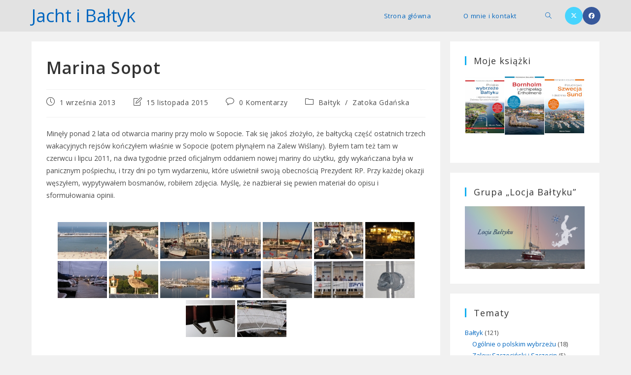

--- FILE ---
content_type: text/html; charset=UTF-8
request_url: https://marcinpalacz.pl/baltyk/sopot-marina/
body_size: 28172
content:
<!DOCTYPE html>
<html class="html" lang="pl-PL">
<head>
	<meta charset="UTF-8">
	<link rel="profile" href="https://gmpg.org/xfn/11">

	<meta name='robots' content='index, follow, max-image-preview:large, max-snippet:-1, max-video-preview:-1' />
<link rel="alternate" hreflang="pl" href="https://marcinpalacz.pl/baltyk/sopot-marina/" />
<link rel="alternate" hreflang="x-default" href="https://marcinpalacz.pl/baltyk/sopot-marina/" />
<link rel="pingback" href="https://marcinpalacz.pl/xmlrpc.php">
<meta name="viewport" content="width=device-width, user-scalable=yes, initial-scale=1.0, minimum-scale=0.1, maximum-scale=10.0"><!-- Jetpack Site Verification Tags -->
<meta name="google-site-verification" content="Oc6RXDOg3YLz7MtuSlHJ8efWaWZB_kHpR358SZ9LihQ" />

	<!-- This site is optimized with the Yoast SEO plugin v26.7 - https://yoast.com/wordpress/plugins/seo/ -->
	<title>Marina Sopot &#187; Jacht i Bałtyk</title>
	<meta name="description" content="Sopot, marina przy molo. Opis, wrażenia, ceny." />
	<link rel="canonical" href="https://marcinpalacz.pl/baltyk/sopot-marina/" />
	<meta property="og:locale" content="pl_PL" />
	<meta property="og:type" content="article" />
	<meta property="og:title" content="Marina Sopot &#187; Jacht i Bałtyk" />
	<meta property="og:description" content="Sopot, marina przy molo. Opis, wrażenia, ceny." />
	<meta property="og:url" content="https://marcinpalacz.pl/baltyk/sopot-marina/" />
	<meta property="og:site_name" content="Jacht i Bałtyk" />
	<meta property="article:publisher" content="https://www.facebook.com/marcinpalacz.autor/" />
	<meta property="article:author" content="https://www.facebook.com/marcinpalacz.autor/" />
	<meta property="article:published_time" content="2013-09-01T15:58:26+00:00" />
	<meta property="article:modified_time" content="2015-11-15T14:13:23+00:00" />
	<meta property="og:image" content="https://i0.wp.com/marcinpalacz.pl/wp-content/uploads/ngg_featured/sopot_marina_jachty_budynek.jpg?fit=900%2C575&ssl=1" />
	<meta property="og:image:width" content="900" />
	<meta property="og:image:height" content="575" />
	<meta property="og:image:type" content="image/jpeg" />
	<meta name="author" content="Marcin Palacz" />
	<script type="application/ld+json" class="yoast-schema-graph">{"@context":"https://schema.org","@graph":[{"@type":"Article","@id":"https://marcinpalacz.pl/baltyk/sopot-marina/#article","isPartOf":{"@id":"https://marcinpalacz.pl/baltyk/sopot-marina/"},"author":{"name":"Marcin Palacz","@id":"https://marcinpalacz.pl/#/schema/person/30f272ab2aa2ddf65e0ef1d0cf4b1dcf"},"headline":"Marina Sopot","datePublished":"2013-09-01T15:58:26+00:00","dateModified":"2015-11-15T14:13:23+00:00","mainEntityOfPage":{"@id":"https://marcinpalacz.pl/baltyk/sopot-marina/"},"wordCount":1624,"commentCount":0,"publisher":{"@id":"https://marcinpalacz.pl/#/schema/person/30f272ab2aa2ddf65e0ef1d0cf4b1dcf"},"image":{"@id":"https://marcinpalacz.pl/baltyk/sopot-marina/#primaryimage"},"thumbnailUrl":"https://i0.wp.com/marcinpalacz.pl/wp-content/uploads/ngg_featured/sopot_marina_jachty_budynek.jpg?fit=900%2C575&ssl=1","keywords":["Zatoka Gdańska"],"articleSection":["Bałtyk","Zatoka Gdańska"],"inLanguage":"pl-PL","potentialAction":[{"@type":"CommentAction","name":"Comment","target":["https://marcinpalacz.pl/baltyk/sopot-marina/#respond"]}]},{"@type":"WebPage","@id":"https://marcinpalacz.pl/baltyk/sopot-marina/","url":"https://marcinpalacz.pl/baltyk/sopot-marina/","name":"Marina Sopot &#187; Jacht i Bałtyk","isPartOf":{"@id":"https://marcinpalacz.pl/#website"},"primaryImageOfPage":{"@id":"https://marcinpalacz.pl/baltyk/sopot-marina/#primaryimage"},"image":{"@id":"https://marcinpalacz.pl/baltyk/sopot-marina/#primaryimage"},"thumbnailUrl":"https://i0.wp.com/marcinpalacz.pl/wp-content/uploads/ngg_featured/sopot_marina_jachty_budynek.jpg?fit=900%2C575&ssl=1","datePublished":"2013-09-01T15:58:26+00:00","dateModified":"2015-11-15T14:13:23+00:00","description":"Sopot, marina przy molo. Opis, wrażenia, ceny.","inLanguage":"pl-PL","potentialAction":[{"@type":"ReadAction","target":["https://marcinpalacz.pl/baltyk/sopot-marina/"]}]},{"@type":"ImageObject","inLanguage":"pl-PL","@id":"https://marcinpalacz.pl/baltyk/sopot-marina/#primaryimage","url":"https://i0.wp.com/marcinpalacz.pl/wp-content/uploads/ngg_featured/sopot_marina_jachty_budynek.jpg?fit=900%2C575&ssl=1","contentUrl":"https://i0.wp.com/marcinpalacz.pl/wp-content/uploads/ngg_featured/sopot_marina_jachty_budynek.jpg?fit=900%2C575&ssl=1","width":900,"height":575},{"@type":"WebSite","@id":"https://marcinpalacz.pl/#website","url":"https://marcinpalacz.pl/","name":"Jacht i Bałtyk","description":"Strona Marcina Palacza ","publisher":{"@id":"https://marcinpalacz.pl/#/schema/person/30f272ab2aa2ddf65e0ef1d0cf4b1dcf"},"potentialAction":[{"@type":"SearchAction","target":{"@type":"EntryPoint","urlTemplate":"https://marcinpalacz.pl/?s={search_term_string}"},"query-input":{"@type":"PropertyValueSpecification","valueRequired":true,"valueName":"search_term_string"}}],"inLanguage":"pl-PL"},{"@type":["Person","Organization"],"@id":"https://marcinpalacz.pl/#/schema/person/30f272ab2aa2ddf65e0ef1d0cf4b1dcf","name":"Marcin Palacz","image":{"@type":"ImageObject","inLanguage":"pl-PL","@id":"https://marcinpalacz.pl/#/schema/person/image/","url":"https://i0.wp.com/marcinpalacz.pl/wp-content/uploads/mp_512x512.jpg?fit=790%2C790&ssl=1","contentUrl":"https://i0.wp.com/marcinpalacz.pl/wp-content/uploads/mp_512x512.jpg?fit=790%2C790&ssl=1","width":790,"height":790,"caption":"Marcin Palacz"},"logo":{"@id":"https://marcinpalacz.pl/#/schema/person/image/"},"sameAs":["http://marcinpalacz.pl","https://www.facebook.com/marcinpalacz.autor/","https://x.com/marcin_palacz","https://www.youtube.com/channel/UCSVGwdzjJ5RyVsAqx0wmQEA?view_as=subscriber"]}]}</script>
	<!-- / Yoast SEO plugin. -->


<link rel='dns-prefetch' href='//stats.wp.com' />
<link rel='dns-prefetch' href='//widgets.wp.com' />
<link rel='dns-prefetch' href='//jetpack.wordpress.com' />
<link rel='dns-prefetch' href='//s0.wp.com' />
<link rel='dns-prefetch' href='//public-api.wordpress.com' />
<link rel='dns-prefetch' href='//0.gravatar.com' />
<link rel='dns-prefetch' href='//1.gravatar.com' />
<link rel='dns-prefetch' href='//2.gravatar.com' />
<link rel='preconnect' href='//i0.wp.com' />
<link rel='preconnect' href='//c0.wp.com' />
<link rel="alternate" type="application/rss+xml" title="Jacht i Bałtyk &raquo; Kanał z wpisami" href="https://marcinpalacz.pl/feed/" />
<link rel="alternate" type="application/rss+xml" title="Jacht i Bałtyk &raquo; Kanał z komentarzami" href="https://marcinpalacz.pl/comments/feed/" />
<link rel="alternate" type="application/rss+xml" title="Jacht i Bałtyk &raquo; Marina Sopot Kanał z komentarzami" href="https://marcinpalacz.pl/baltyk/sopot-marina/feed/" />
<link rel="alternate" title="oEmbed (JSON)" type="application/json+oembed" href="https://marcinpalacz.pl/wp-json/oembed/1.0/embed?url=https%3A%2F%2Fmarcinpalacz.pl%2Fbaltyk%2Fsopot-marina%2F" />
<link rel="alternate" title="oEmbed (XML)" type="text/xml+oembed" href="https://marcinpalacz.pl/wp-json/oembed/1.0/embed?url=https%3A%2F%2Fmarcinpalacz.pl%2Fbaltyk%2Fsopot-marina%2F&#038;format=xml" />
		<!-- This site uses the Google Analytics by MonsterInsights plugin v9.11.1 - Using Analytics tracking - https://www.monsterinsights.com/ -->
							<script src="//www.googletagmanager.com/gtag/js?id=G-XHL538XTB7"  data-cfasync="false" data-wpfc-render="false" async></script>
			<script data-cfasync="false" data-wpfc-render="false">
				var mi_version = '9.11.1';
				var mi_track_user = true;
				var mi_no_track_reason = '';
								var MonsterInsightsDefaultLocations = {"page_location":"https:\/\/marcinpalacz.pl\/baltyk\/sopot-marina\/"};
								if ( typeof MonsterInsightsPrivacyGuardFilter === 'function' ) {
					var MonsterInsightsLocations = (typeof MonsterInsightsExcludeQuery === 'object') ? MonsterInsightsPrivacyGuardFilter( MonsterInsightsExcludeQuery ) : MonsterInsightsPrivacyGuardFilter( MonsterInsightsDefaultLocations );
				} else {
					var MonsterInsightsLocations = (typeof MonsterInsightsExcludeQuery === 'object') ? MonsterInsightsExcludeQuery : MonsterInsightsDefaultLocations;
				}

								var disableStrs = [
										'ga-disable-G-XHL538XTB7',
									];

				/* Function to detect opted out users */
				function __gtagTrackerIsOptedOut() {
					for (var index = 0; index < disableStrs.length; index++) {
						if (document.cookie.indexOf(disableStrs[index] + '=true') > -1) {
							return true;
						}
					}

					return false;
				}

				/* Disable tracking if the opt-out cookie exists. */
				if (__gtagTrackerIsOptedOut()) {
					for (var index = 0; index < disableStrs.length; index++) {
						window[disableStrs[index]] = true;
					}
				}

				/* Opt-out function */
				function __gtagTrackerOptout() {
					for (var index = 0; index < disableStrs.length; index++) {
						document.cookie = disableStrs[index] + '=true; expires=Thu, 31 Dec 2099 23:59:59 UTC; path=/';
						window[disableStrs[index]] = true;
					}
				}

				if ('undefined' === typeof gaOptout) {
					function gaOptout() {
						__gtagTrackerOptout();
					}
				}
								window.dataLayer = window.dataLayer || [];

				window.MonsterInsightsDualTracker = {
					helpers: {},
					trackers: {},
				};
				if (mi_track_user) {
					function __gtagDataLayer() {
						dataLayer.push(arguments);
					}

					function __gtagTracker(type, name, parameters) {
						if (!parameters) {
							parameters = {};
						}

						if (parameters.send_to) {
							__gtagDataLayer.apply(null, arguments);
							return;
						}

						if (type === 'event') {
														parameters.send_to = monsterinsights_frontend.v4_id;
							var hookName = name;
							if (typeof parameters['event_category'] !== 'undefined') {
								hookName = parameters['event_category'] + ':' + name;
							}

							if (typeof MonsterInsightsDualTracker.trackers[hookName] !== 'undefined') {
								MonsterInsightsDualTracker.trackers[hookName](parameters);
							} else {
								__gtagDataLayer('event', name, parameters);
							}
							
						} else {
							__gtagDataLayer.apply(null, arguments);
						}
					}

					__gtagTracker('js', new Date());
					__gtagTracker('set', {
						'developer_id.dZGIzZG': true,
											});
					if ( MonsterInsightsLocations.page_location ) {
						__gtagTracker('set', MonsterInsightsLocations);
					}
										__gtagTracker('config', 'G-XHL538XTB7', {"forceSSL":"true","link_attribution":"true"} );
										window.gtag = __gtagTracker;										(function () {
						/* https://developers.google.com/analytics/devguides/collection/analyticsjs/ */
						/* ga and __gaTracker compatibility shim. */
						var noopfn = function () {
							return null;
						};
						var newtracker = function () {
							return new Tracker();
						};
						var Tracker = function () {
							return null;
						};
						var p = Tracker.prototype;
						p.get = noopfn;
						p.set = noopfn;
						p.send = function () {
							var args = Array.prototype.slice.call(arguments);
							args.unshift('send');
							__gaTracker.apply(null, args);
						};
						var __gaTracker = function () {
							var len = arguments.length;
							if (len === 0) {
								return;
							}
							var f = arguments[len - 1];
							if (typeof f !== 'object' || f === null || typeof f.hitCallback !== 'function') {
								if ('send' === arguments[0]) {
									var hitConverted, hitObject = false, action;
									if ('event' === arguments[1]) {
										if ('undefined' !== typeof arguments[3]) {
											hitObject = {
												'eventAction': arguments[3],
												'eventCategory': arguments[2],
												'eventLabel': arguments[4],
												'value': arguments[5] ? arguments[5] : 1,
											}
										}
									}
									if ('pageview' === arguments[1]) {
										if ('undefined' !== typeof arguments[2]) {
											hitObject = {
												'eventAction': 'page_view',
												'page_path': arguments[2],
											}
										}
									}
									if (typeof arguments[2] === 'object') {
										hitObject = arguments[2];
									}
									if (typeof arguments[5] === 'object') {
										Object.assign(hitObject, arguments[5]);
									}
									if ('undefined' !== typeof arguments[1].hitType) {
										hitObject = arguments[1];
										if ('pageview' === hitObject.hitType) {
											hitObject.eventAction = 'page_view';
										}
									}
									if (hitObject) {
										action = 'timing' === arguments[1].hitType ? 'timing_complete' : hitObject.eventAction;
										hitConverted = mapArgs(hitObject);
										__gtagTracker('event', action, hitConverted);
									}
								}
								return;
							}

							function mapArgs(args) {
								var arg, hit = {};
								var gaMap = {
									'eventCategory': 'event_category',
									'eventAction': 'event_action',
									'eventLabel': 'event_label',
									'eventValue': 'event_value',
									'nonInteraction': 'non_interaction',
									'timingCategory': 'event_category',
									'timingVar': 'name',
									'timingValue': 'value',
									'timingLabel': 'event_label',
									'page': 'page_path',
									'location': 'page_location',
									'title': 'page_title',
									'referrer' : 'page_referrer',
								};
								for (arg in args) {
																		if (!(!args.hasOwnProperty(arg) || !gaMap.hasOwnProperty(arg))) {
										hit[gaMap[arg]] = args[arg];
									} else {
										hit[arg] = args[arg];
									}
								}
								return hit;
							}

							try {
								f.hitCallback();
							} catch (ex) {
							}
						};
						__gaTracker.create = newtracker;
						__gaTracker.getByName = newtracker;
						__gaTracker.getAll = function () {
							return [];
						};
						__gaTracker.remove = noopfn;
						__gaTracker.loaded = true;
						window['__gaTracker'] = __gaTracker;
					})();
									} else {
										console.log("");
					(function () {
						function __gtagTracker() {
							return null;
						}

						window['__gtagTracker'] = __gtagTracker;
						window['gtag'] = __gtagTracker;
					})();
									}
			</script>
							<!-- / Google Analytics by MonsterInsights -->
		<style id='wp-img-auto-sizes-contain-inline-css'>
img:is([sizes=auto i],[sizes^="auto," i]){contain-intrinsic-size:3000px 1500px}
/*# sourceURL=wp-img-auto-sizes-contain-inline-css */
</style>

<link rel='stylesheet' id='sdm-styles-css' href='https://marcinpalacz.pl/wp-content/plugins/simple-download-monitor/css/sdm_wp_styles.css?ver=6.9' media='all' />
<style id='wp-emoji-styles-inline-css'>

	img.wp-smiley, img.emoji {
		display: inline !important;
		border: none !important;
		box-shadow: none !important;
		height: 1em !important;
		width: 1em !important;
		margin: 0 0.07em !important;
		vertical-align: -0.1em !important;
		background: none !important;
		padding: 0 !important;
	}
/*# sourceURL=wp-emoji-styles-inline-css */
</style>
<link rel='stylesheet' id='wp-block-library-css' href='https://c0.wp.com/c/6.9/wp-includes/css/dist/block-library/style.min.css' media='all' />
<style id='wp-block-categories-inline-css'>
.wp-block-categories{box-sizing:border-box}.wp-block-categories.alignleft{margin-right:2em}.wp-block-categories.alignright{margin-left:2em}.wp-block-categories.wp-block-categories-dropdown.aligncenter{text-align:center}.wp-block-categories .wp-block-categories__label{display:block;width:100%}
/*# sourceURL=https://c0.wp.com/c/6.9/wp-includes/blocks/categories/style.min.css */
</style>
<style id='wp-block-image-inline-css'>
.wp-block-image>a,.wp-block-image>figure>a{display:inline-block}.wp-block-image img{box-sizing:border-box;height:auto;max-width:100%;vertical-align:bottom}@media not (prefers-reduced-motion){.wp-block-image img.hide{visibility:hidden}.wp-block-image img.show{animation:show-content-image .4s}}.wp-block-image[style*=border-radius] img,.wp-block-image[style*=border-radius]>a{border-radius:inherit}.wp-block-image.has-custom-border img{box-sizing:border-box}.wp-block-image.aligncenter{text-align:center}.wp-block-image.alignfull>a,.wp-block-image.alignwide>a{width:100%}.wp-block-image.alignfull img,.wp-block-image.alignwide img{height:auto;width:100%}.wp-block-image .aligncenter,.wp-block-image .alignleft,.wp-block-image .alignright,.wp-block-image.aligncenter,.wp-block-image.alignleft,.wp-block-image.alignright{display:table}.wp-block-image .aligncenter>figcaption,.wp-block-image .alignleft>figcaption,.wp-block-image .alignright>figcaption,.wp-block-image.aligncenter>figcaption,.wp-block-image.alignleft>figcaption,.wp-block-image.alignright>figcaption{caption-side:bottom;display:table-caption}.wp-block-image .alignleft{float:left;margin:.5em 1em .5em 0}.wp-block-image .alignright{float:right;margin:.5em 0 .5em 1em}.wp-block-image .aligncenter{margin-left:auto;margin-right:auto}.wp-block-image :where(figcaption){margin-bottom:1em;margin-top:.5em}.wp-block-image.is-style-circle-mask img{border-radius:9999px}@supports ((-webkit-mask-image:none) or (mask-image:none)) or (-webkit-mask-image:none){.wp-block-image.is-style-circle-mask img{border-radius:0;-webkit-mask-image:url('data:image/svg+xml;utf8,<svg viewBox="0 0 100 100" xmlns="http://www.w3.org/2000/svg"><circle cx="50" cy="50" r="50"/></svg>');mask-image:url('data:image/svg+xml;utf8,<svg viewBox="0 0 100 100" xmlns="http://www.w3.org/2000/svg"><circle cx="50" cy="50" r="50"/></svg>');mask-mode:alpha;-webkit-mask-position:center;mask-position:center;-webkit-mask-repeat:no-repeat;mask-repeat:no-repeat;-webkit-mask-size:contain;mask-size:contain}}:root :where(.wp-block-image.is-style-rounded img,.wp-block-image .is-style-rounded img){border-radius:9999px}.wp-block-image figure{margin:0}.wp-lightbox-container{display:flex;flex-direction:column;position:relative}.wp-lightbox-container img{cursor:zoom-in}.wp-lightbox-container img:hover+button{opacity:1}.wp-lightbox-container button{align-items:center;backdrop-filter:blur(16px) saturate(180%);background-color:#5a5a5a40;border:none;border-radius:4px;cursor:zoom-in;display:flex;height:20px;justify-content:center;opacity:0;padding:0;position:absolute;right:16px;text-align:center;top:16px;width:20px;z-index:100}@media not (prefers-reduced-motion){.wp-lightbox-container button{transition:opacity .2s ease}}.wp-lightbox-container button:focus-visible{outline:3px auto #5a5a5a40;outline:3px auto -webkit-focus-ring-color;outline-offset:3px}.wp-lightbox-container button:hover{cursor:pointer;opacity:1}.wp-lightbox-container button:focus{opacity:1}.wp-lightbox-container button:focus,.wp-lightbox-container button:hover,.wp-lightbox-container button:not(:hover):not(:active):not(.has-background){background-color:#5a5a5a40;border:none}.wp-lightbox-overlay{box-sizing:border-box;cursor:zoom-out;height:100vh;left:0;overflow:hidden;position:fixed;top:0;visibility:hidden;width:100%;z-index:100000}.wp-lightbox-overlay .close-button{align-items:center;cursor:pointer;display:flex;justify-content:center;min-height:40px;min-width:40px;padding:0;position:absolute;right:calc(env(safe-area-inset-right) + 16px);top:calc(env(safe-area-inset-top) + 16px);z-index:5000000}.wp-lightbox-overlay .close-button:focus,.wp-lightbox-overlay .close-button:hover,.wp-lightbox-overlay .close-button:not(:hover):not(:active):not(.has-background){background:none;border:none}.wp-lightbox-overlay .lightbox-image-container{height:var(--wp--lightbox-container-height);left:50%;overflow:hidden;position:absolute;top:50%;transform:translate(-50%,-50%);transform-origin:top left;width:var(--wp--lightbox-container-width);z-index:9999999999}.wp-lightbox-overlay .wp-block-image{align-items:center;box-sizing:border-box;display:flex;height:100%;justify-content:center;margin:0;position:relative;transform-origin:0 0;width:100%;z-index:3000000}.wp-lightbox-overlay .wp-block-image img{height:var(--wp--lightbox-image-height);min-height:var(--wp--lightbox-image-height);min-width:var(--wp--lightbox-image-width);width:var(--wp--lightbox-image-width)}.wp-lightbox-overlay .wp-block-image figcaption{display:none}.wp-lightbox-overlay button{background:none;border:none}.wp-lightbox-overlay .scrim{background-color:#fff;height:100%;opacity:.9;position:absolute;width:100%;z-index:2000000}.wp-lightbox-overlay.active{visibility:visible}@media not (prefers-reduced-motion){.wp-lightbox-overlay.active{animation:turn-on-visibility .25s both}.wp-lightbox-overlay.active img{animation:turn-on-visibility .35s both}.wp-lightbox-overlay.show-closing-animation:not(.active){animation:turn-off-visibility .35s both}.wp-lightbox-overlay.show-closing-animation:not(.active) img{animation:turn-off-visibility .25s both}.wp-lightbox-overlay.zoom.active{animation:none;opacity:1;visibility:visible}.wp-lightbox-overlay.zoom.active .lightbox-image-container{animation:lightbox-zoom-in .4s}.wp-lightbox-overlay.zoom.active .lightbox-image-container img{animation:none}.wp-lightbox-overlay.zoom.active .scrim{animation:turn-on-visibility .4s forwards}.wp-lightbox-overlay.zoom.show-closing-animation:not(.active){animation:none}.wp-lightbox-overlay.zoom.show-closing-animation:not(.active) .lightbox-image-container{animation:lightbox-zoom-out .4s}.wp-lightbox-overlay.zoom.show-closing-animation:not(.active) .lightbox-image-container img{animation:none}.wp-lightbox-overlay.zoom.show-closing-animation:not(.active) .scrim{animation:turn-off-visibility .4s forwards}}@keyframes show-content-image{0%{visibility:hidden}99%{visibility:hidden}to{visibility:visible}}@keyframes turn-on-visibility{0%{opacity:0}to{opacity:1}}@keyframes turn-off-visibility{0%{opacity:1;visibility:visible}99%{opacity:0;visibility:visible}to{opacity:0;visibility:hidden}}@keyframes lightbox-zoom-in{0%{transform:translate(calc((-100vw + var(--wp--lightbox-scrollbar-width))/2 + var(--wp--lightbox-initial-left-position)),calc(-50vh + var(--wp--lightbox-initial-top-position))) scale(var(--wp--lightbox-scale))}to{transform:translate(-50%,-50%) scale(1)}}@keyframes lightbox-zoom-out{0%{transform:translate(-50%,-50%) scale(1);visibility:visible}99%{visibility:visible}to{transform:translate(calc((-100vw + var(--wp--lightbox-scrollbar-width))/2 + var(--wp--lightbox-initial-left-position)),calc(-50vh + var(--wp--lightbox-initial-top-position))) scale(var(--wp--lightbox-scale));visibility:hidden}}
/*# sourceURL=https://c0.wp.com/c/6.9/wp-includes/blocks/image/style.min.css */
</style>
<style id='wp-block-image-theme-inline-css'>
:root :where(.wp-block-image figcaption){color:#555;font-size:13px;text-align:center}.is-dark-theme :root :where(.wp-block-image figcaption){color:#ffffffa6}.wp-block-image{margin:0 0 1em}
/*# sourceURL=https://c0.wp.com/c/6.9/wp-includes/blocks/image/theme.min.css */
</style>
<style id='wp-block-columns-inline-css'>
.wp-block-columns{box-sizing:border-box;display:flex;flex-wrap:wrap!important}@media (min-width:782px){.wp-block-columns{flex-wrap:nowrap!important}}.wp-block-columns{align-items:normal!important}.wp-block-columns.are-vertically-aligned-top{align-items:flex-start}.wp-block-columns.are-vertically-aligned-center{align-items:center}.wp-block-columns.are-vertically-aligned-bottom{align-items:flex-end}@media (max-width:781px){.wp-block-columns:not(.is-not-stacked-on-mobile)>.wp-block-column{flex-basis:100%!important}}@media (min-width:782px){.wp-block-columns:not(.is-not-stacked-on-mobile)>.wp-block-column{flex-basis:0;flex-grow:1}.wp-block-columns:not(.is-not-stacked-on-mobile)>.wp-block-column[style*=flex-basis]{flex-grow:0}}.wp-block-columns.is-not-stacked-on-mobile{flex-wrap:nowrap!important}.wp-block-columns.is-not-stacked-on-mobile>.wp-block-column{flex-basis:0;flex-grow:1}.wp-block-columns.is-not-stacked-on-mobile>.wp-block-column[style*=flex-basis]{flex-grow:0}:where(.wp-block-columns){margin-bottom:1.75em}:where(.wp-block-columns.has-background){padding:1.25em 2.375em}.wp-block-column{flex-grow:1;min-width:0;overflow-wrap:break-word;word-break:break-word}.wp-block-column.is-vertically-aligned-top{align-self:flex-start}.wp-block-column.is-vertically-aligned-center{align-self:center}.wp-block-column.is-vertically-aligned-bottom{align-self:flex-end}.wp-block-column.is-vertically-aligned-stretch{align-self:stretch}.wp-block-column.is-vertically-aligned-bottom,.wp-block-column.is-vertically-aligned-center,.wp-block-column.is-vertically-aligned-top{width:100%}
/*# sourceURL=https://c0.wp.com/c/6.9/wp-includes/blocks/columns/style.min.css */
</style>
<style id='wp-block-paragraph-inline-css'>
.is-small-text{font-size:.875em}.is-regular-text{font-size:1em}.is-large-text{font-size:2.25em}.is-larger-text{font-size:3em}.has-drop-cap:not(:focus):first-letter{float:left;font-size:8.4em;font-style:normal;font-weight:100;line-height:.68;margin:.05em .1em 0 0;text-transform:uppercase}body.rtl .has-drop-cap:not(:focus):first-letter{float:none;margin-left:.1em}p.has-drop-cap.has-background{overflow:hidden}:root :where(p.has-background){padding:1.25em 2.375em}:where(p.has-text-color:not(.has-link-color)) a{color:inherit}p.has-text-align-left[style*="writing-mode:vertical-lr"],p.has-text-align-right[style*="writing-mode:vertical-rl"]{rotate:180deg}
/*# sourceURL=https://c0.wp.com/c/6.9/wp-includes/blocks/paragraph/style.min.css */
</style>
<style id='global-styles-inline-css'>
:root{--wp--preset--aspect-ratio--square: 1;--wp--preset--aspect-ratio--4-3: 4/3;--wp--preset--aspect-ratio--3-4: 3/4;--wp--preset--aspect-ratio--3-2: 3/2;--wp--preset--aspect-ratio--2-3: 2/3;--wp--preset--aspect-ratio--16-9: 16/9;--wp--preset--aspect-ratio--9-16: 9/16;--wp--preset--color--black: #000000;--wp--preset--color--cyan-bluish-gray: #abb8c3;--wp--preset--color--white: #ffffff;--wp--preset--color--pale-pink: #f78da7;--wp--preset--color--vivid-red: #cf2e2e;--wp--preset--color--luminous-vivid-orange: #ff6900;--wp--preset--color--luminous-vivid-amber: #fcb900;--wp--preset--color--light-green-cyan: #7bdcb5;--wp--preset--color--vivid-green-cyan: #00d084;--wp--preset--color--pale-cyan-blue: #8ed1fc;--wp--preset--color--vivid-cyan-blue: #0693e3;--wp--preset--color--vivid-purple: #9b51e0;--wp--preset--gradient--vivid-cyan-blue-to-vivid-purple: linear-gradient(135deg,rgb(6,147,227) 0%,rgb(155,81,224) 100%);--wp--preset--gradient--light-green-cyan-to-vivid-green-cyan: linear-gradient(135deg,rgb(122,220,180) 0%,rgb(0,208,130) 100%);--wp--preset--gradient--luminous-vivid-amber-to-luminous-vivid-orange: linear-gradient(135deg,rgb(252,185,0) 0%,rgb(255,105,0) 100%);--wp--preset--gradient--luminous-vivid-orange-to-vivid-red: linear-gradient(135deg,rgb(255,105,0) 0%,rgb(207,46,46) 100%);--wp--preset--gradient--very-light-gray-to-cyan-bluish-gray: linear-gradient(135deg,rgb(238,238,238) 0%,rgb(169,184,195) 100%);--wp--preset--gradient--cool-to-warm-spectrum: linear-gradient(135deg,rgb(74,234,220) 0%,rgb(151,120,209) 20%,rgb(207,42,186) 40%,rgb(238,44,130) 60%,rgb(251,105,98) 80%,rgb(254,248,76) 100%);--wp--preset--gradient--blush-light-purple: linear-gradient(135deg,rgb(255,206,236) 0%,rgb(152,150,240) 100%);--wp--preset--gradient--blush-bordeaux: linear-gradient(135deg,rgb(254,205,165) 0%,rgb(254,45,45) 50%,rgb(107,0,62) 100%);--wp--preset--gradient--luminous-dusk: linear-gradient(135deg,rgb(255,203,112) 0%,rgb(199,81,192) 50%,rgb(65,88,208) 100%);--wp--preset--gradient--pale-ocean: linear-gradient(135deg,rgb(255,245,203) 0%,rgb(182,227,212) 50%,rgb(51,167,181) 100%);--wp--preset--gradient--electric-grass: linear-gradient(135deg,rgb(202,248,128) 0%,rgb(113,206,126) 100%);--wp--preset--gradient--midnight: linear-gradient(135deg,rgb(2,3,129) 0%,rgb(40,116,252) 100%);--wp--preset--font-size--small: 13px;--wp--preset--font-size--medium: 20px;--wp--preset--font-size--large: 36px;--wp--preset--font-size--x-large: 42px;--wp--preset--spacing--20: 0.44rem;--wp--preset--spacing--30: 0.67rem;--wp--preset--spacing--40: 1rem;--wp--preset--spacing--50: 1.5rem;--wp--preset--spacing--60: 2.25rem;--wp--preset--spacing--70: 3.38rem;--wp--preset--spacing--80: 5.06rem;--wp--preset--shadow--natural: 6px 6px 9px rgba(0, 0, 0, 0.2);--wp--preset--shadow--deep: 12px 12px 50px rgba(0, 0, 0, 0.4);--wp--preset--shadow--sharp: 6px 6px 0px rgba(0, 0, 0, 0.2);--wp--preset--shadow--outlined: 6px 6px 0px -3px rgb(255, 255, 255), 6px 6px rgb(0, 0, 0);--wp--preset--shadow--crisp: 6px 6px 0px rgb(0, 0, 0);}:where(.is-layout-flex){gap: 0.5em;}:where(.is-layout-grid){gap: 0.5em;}body .is-layout-flex{display: flex;}.is-layout-flex{flex-wrap: wrap;align-items: center;}.is-layout-flex > :is(*, div){margin: 0;}body .is-layout-grid{display: grid;}.is-layout-grid > :is(*, div){margin: 0;}:where(.wp-block-columns.is-layout-flex){gap: 2em;}:where(.wp-block-columns.is-layout-grid){gap: 2em;}:where(.wp-block-post-template.is-layout-flex){gap: 1.25em;}:where(.wp-block-post-template.is-layout-grid){gap: 1.25em;}.has-black-color{color: var(--wp--preset--color--black) !important;}.has-cyan-bluish-gray-color{color: var(--wp--preset--color--cyan-bluish-gray) !important;}.has-white-color{color: var(--wp--preset--color--white) !important;}.has-pale-pink-color{color: var(--wp--preset--color--pale-pink) !important;}.has-vivid-red-color{color: var(--wp--preset--color--vivid-red) !important;}.has-luminous-vivid-orange-color{color: var(--wp--preset--color--luminous-vivid-orange) !important;}.has-luminous-vivid-amber-color{color: var(--wp--preset--color--luminous-vivid-amber) !important;}.has-light-green-cyan-color{color: var(--wp--preset--color--light-green-cyan) !important;}.has-vivid-green-cyan-color{color: var(--wp--preset--color--vivid-green-cyan) !important;}.has-pale-cyan-blue-color{color: var(--wp--preset--color--pale-cyan-blue) !important;}.has-vivid-cyan-blue-color{color: var(--wp--preset--color--vivid-cyan-blue) !important;}.has-vivid-purple-color{color: var(--wp--preset--color--vivid-purple) !important;}.has-black-background-color{background-color: var(--wp--preset--color--black) !important;}.has-cyan-bluish-gray-background-color{background-color: var(--wp--preset--color--cyan-bluish-gray) !important;}.has-white-background-color{background-color: var(--wp--preset--color--white) !important;}.has-pale-pink-background-color{background-color: var(--wp--preset--color--pale-pink) !important;}.has-vivid-red-background-color{background-color: var(--wp--preset--color--vivid-red) !important;}.has-luminous-vivid-orange-background-color{background-color: var(--wp--preset--color--luminous-vivid-orange) !important;}.has-luminous-vivid-amber-background-color{background-color: var(--wp--preset--color--luminous-vivid-amber) !important;}.has-light-green-cyan-background-color{background-color: var(--wp--preset--color--light-green-cyan) !important;}.has-vivid-green-cyan-background-color{background-color: var(--wp--preset--color--vivid-green-cyan) !important;}.has-pale-cyan-blue-background-color{background-color: var(--wp--preset--color--pale-cyan-blue) !important;}.has-vivid-cyan-blue-background-color{background-color: var(--wp--preset--color--vivid-cyan-blue) !important;}.has-vivid-purple-background-color{background-color: var(--wp--preset--color--vivid-purple) !important;}.has-black-border-color{border-color: var(--wp--preset--color--black) !important;}.has-cyan-bluish-gray-border-color{border-color: var(--wp--preset--color--cyan-bluish-gray) !important;}.has-white-border-color{border-color: var(--wp--preset--color--white) !important;}.has-pale-pink-border-color{border-color: var(--wp--preset--color--pale-pink) !important;}.has-vivid-red-border-color{border-color: var(--wp--preset--color--vivid-red) !important;}.has-luminous-vivid-orange-border-color{border-color: var(--wp--preset--color--luminous-vivid-orange) !important;}.has-luminous-vivid-amber-border-color{border-color: var(--wp--preset--color--luminous-vivid-amber) !important;}.has-light-green-cyan-border-color{border-color: var(--wp--preset--color--light-green-cyan) !important;}.has-vivid-green-cyan-border-color{border-color: var(--wp--preset--color--vivid-green-cyan) !important;}.has-pale-cyan-blue-border-color{border-color: var(--wp--preset--color--pale-cyan-blue) !important;}.has-vivid-cyan-blue-border-color{border-color: var(--wp--preset--color--vivid-cyan-blue) !important;}.has-vivid-purple-border-color{border-color: var(--wp--preset--color--vivid-purple) !important;}.has-vivid-cyan-blue-to-vivid-purple-gradient-background{background: var(--wp--preset--gradient--vivid-cyan-blue-to-vivid-purple) !important;}.has-light-green-cyan-to-vivid-green-cyan-gradient-background{background: var(--wp--preset--gradient--light-green-cyan-to-vivid-green-cyan) !important;}.has-luminous-vivid-amber-to-luminous-vivid-orange-gradient-background{background: var(--wp--preset--gradient--luminous-vivid-amber-to-luminous-vivid-orange) !important;}.has-luminous-vivid-orange-to-vivid-red-gradient-background{background: var(--wp--preset--gradient--luminous-vivid-orange-to-vivid-red) !important;}.has-very-light-gray-to-cyan-bluish-gray-gradient-background{background: var(--wp--preset--gradient--very-light-gray-to-cyan-bluish-gray) !important;}.has-cool-to-warm-spectrum-gradient-background{background: var(--wp--preset--gradient--cool-to-warm-spectrum) !important;}.has-blush-light-purple-gradient-background{background: var(--wp--preset--gradient--blush-light-purple) !important;}.has-blush-bordeaux-gradient-background{background: var(--wp--preset--gradient--blush-bordeaux) !important;}.has-luminous-dusk-gradient-background{background: var(--wp--preset--gradient--luminous-dusk) !important;}.has-pale-ocean-gradient-background{background: var(--wp--preset--gradient--pale-ocean) !important;}.has-electric-grass-gradient-background{background: var(--wp--preset--gradient--electric-grass) !important;}.has-midnight-gradient-background{background: var(--wp--preset--gradient--midnight) !important;}.has-small-font-size{font-size: var(--wp--preset--font-size--small) !important;}.has-medium-font-size{font-size: var(--wp--preset--font-size--medium) !important;}.has-large-font-size{font-size: var(--wp--preset--font-size--large) !important;}.has-x-large-font-size{font-size: var(--wp--preset--font-size--x-large) !important;}
:where(.wp-block-columns.is-layout-flex){gap: 2em;}:where(.wp-block-columns.is-layout-grid){gap: 2em;}
/*# sourceURL=global-styles-inline-css */
</style>
<style id='core-block-supports-inline-css'>
.wp-container-core-columns-is-layout-9d6595d7{flex-wrap:nowrap;}
/*# sourceURL=core-block-supports-inline-css */
</style>

<style id='classic-theme-styles-inline-css'>
/*! This file is auto-generated */
.wp-block-button__link{color:#fff;background-color:#32373c;border-radius:9999px;box-shadow:none;text-decoration:none;padding:calc(.667em + 2px) calc(1.333em + 2px);font-size:1.125em}.wp-block-file__button{background:#32373c;color:#fff;text-decoration:none}
/*# sourceURL=/wp-includes/css/classic-themes.min.css */
</style>
<link rel='stylesheet' id='contact-form-7-css' href='https://marcinpalacz.pl/wp-content/plugins/contact-form-7/includes/css/styles.css?ver=6.1.4' media='all' />
<link rel='stylesheet' id='powertip-css' href='https://marcinpalacz.pl/wp-content/plugins/devvn-image-hotspot/frontend/css/jquery.powertip.min.css?ver=1.2.0' media='all' />
<link rel='stylesheet' id='maps-points-css' href='https://marcinpalacz.pl/wp-content/plugins/devvn-image-hotspot/frontend/css/maps_points.css?ver=1.3.0' media='all' />
<link rel='stylesheet' id='hover-effects-css' href='https://marcinpalacz.pl/wp-content/plugins/hover-effects/asset/css/hover.css?ver=2.1.3' media='all' />
<link rel='stylesheet' id='osm-map-css-css' href='https://marcinpalacz.pl/wp-content/plugins/osm/css/osm_map.css?ver=6.9' media='all' />
<link rel='stylesheet' id='osm-ol3-css-css' href='https://marcinpalacz.pl/wp-content/plugins/osm/js/OL/7.1.0/ol.css?ver=6.9' media='all' />
<link rel='stylesheet' id='osm-ol3-ext-css-css' href='https://marcinpalacz.pl/wp-content/plugins/osm/css/osm_map_v3.css?ver=6.9' media='all' />
<link rel='stylesheet' id='ngg_trigger_buttons-css' href='https://marcinpalacz.pl/wp-content/plugins/nextgen-gallery/static/GalleryDisplay/trigger_buttons.css?ver=4.0.3' media='all' />
<link rel='stylesheet' id='shutter-0-css' href='https://marcinpalacz.pl/wp-content/plugins/nextgen-gallery/static/Lightbox/shutter/shutter.css?ver=4.0.3' media='all' />
<link rel='stylesheet' id='fontawesome_v4_shim_style-css' href='https://marcinpalacz.pl/wp-content/plugins/nextgen-gallery/static/FontAwesome/css/v4-shims.min.css?ver=6.9' media='all' />
<link rel='stylesheet' id='nextgen_pagination_style-css' href='https://marcinpalacz.pl/wp-content/plugins/nextgen-gallery/static/GalleryDisplay/pagination_style.css?ver=4.0.3' media='all' />
<link rel='stylesheet' id='nextgen_basic_thumbnails_style-css' href='https://marcinpalacz.pl/wp-content/plugins/nextgen-gallery/static/Thumbnails/nextgen_basic_thumbnails.css?ver=4.0.3' media='all' />
<link rel='stylesheet' id='wpml-menu-item-0-css' href='https://marcinpalacz.pl/wp-content/plugins/sitepress-multilingual-cms/templates/language-switchers/menu-item/style.min.css?ver=1' media='all' />
<link rel='stylesheet' id='font-awesome-css' href='https://marcinpalacz.pl/wp-content/themes/oceanwp/assets/fonts/fontawesome/css/all.min.css?ver=6.7.2' media='all' />
<link rel='stylesheet' id='simple-line-icons-css' href='https://marcinpalacz.pl/wp-content/themes/oceanwp/assets/css/third/simple-line-icons.min.css?ver=2.4.0' media='all' />
<link rel='stylesheet' id='oceanwp-style-css' href='https://marcinpalacz.pl/wp-content/themes/oceanwp/assets/css/style.min.css?ver=4.1.4' media='all' />
<link rel='stylesheet' id='tablepress-default-css' href='https://marcinpalacz.pl/wp-content/tablepress-combined.min.css?ver=30' media='all' />
<link rel='stylesheet' id='open-sans-css' href='https://fonts.googleapis.com/css?family=Open+Sans%3A300italic%2C400italic%2C600italic%2C300%2C400%2C600&#038;subset=latin%2Clatin-ext&#038;display=fallback&#038;ver=6.9' media='all' />
<link rel='stylesheet' id='jetpack_likes-css' href='https://c0.wp.com/p/jetpack/15.4/modules/likes/style.css' media='all' />
<link rel='stylesheet' id='oe-widgets-style-css' href='https://marcinpalacz.pl/wp-content/plugins/ocean-extra/assets/css/widgets.css?ver=6.9' media='all' />
<script src="https://marcinpalacz.pl/wp-content/plugins/google-analytics-for-wordpress/assets/js/frontend-gtag.min.js?ver=9.11.1" id="monsterinsights-frontend-script-js" async data-wp-strategy="async"></script>
<script data-cfasync="false" data-wpfc-render="false" id='monsterinsights-frontend-script-js-extra'>var monsterinsights_frontend = {"js_events_tracking":"true","download_extensions":"doc,pdf,ppt,zip,xls,docx,pptx,xlsx","inbound_paths":"[{\"path\":\"\\\/go\\\/\",\"label\":\"affiliate\"},{\"path\":\"\\\/recommend\\\/\",\"label\":\"affiliate\"}]","home_url":"https:\/\/marcinpalacz.pl","hash_tracking":"false","v4_id":"G-XHL538XTB7"};</script>
<script src="https://c0.wp.com/c/6.9/wp-includes/js/jquery/jquery.min.js" id="jquery-core-js"></script>
<script src="https://c0.wp.com/c/6.9/wp-includes/js/jquery/jquery-migrate.min.js" id="jquery-migrate-js"></script>
<script src="https://marcinpalacz.pl/wp-content/plugins/osm/js/OL/2.13.1/OpenLayers.js?ver=6.9" id="osm-ol-library-js"></script>
<script src="https://marcinpalacz.pl/wp-content/plugins/osm/js/OSM/openlayers/OpenStreetMap.js?ver=6.9" id="osm-osm-library-js"></script>
<script src="https://marcinpalacz.pl/wp-content/plugins/osm/js/OSeaM/harbours.js?ver=6.9" id="osm-harbours-library-js"></script>
<script src="https://marcinpalacz.pl/wp-content/plugins/osm/js/OSeaM/map_utils.js?ver=6.9" id="osm-map-utils-library-js"></script>
<script src="https://marcinpalacz.pl/wp-content/plugins/osm/js/OSeaM/utilities.js?ver=6.9" id="osm-utilities-library-js"></script>
<script src="https://marcinpalacz.pl/wp-content/plugins/osm/js/osm-plugin-lib.js?ver=6.9" id="OsmScript-js"></script>
<script src="https://marcinpalacz.pl/wp-content/plugins/osm/js/polyfill/v2/polyfill.min.js?features=requestAnimationFrame%2CElement.prototype.classList%2CURL&amp;ver=6.9" id="osm-polyfill-js"></script>
<script src="https://marcinpalacz.pl/wp-content/plugins/osm/js/OL/7.1.0/ol.js?ver=6.9" id="osm-ol3-library-js"></script>
<script src="https://marcinpalacz.pl/wp-content/plugins/osm/js/osm-v3-plugin-lib.js?ver=6.9" id="osm-ol3-ext-library-js"></script>
<script src="https://marcinpalacz.pl/wp-content/plugins/osm/js/osm-metabox-events.js?ver=6.9" id="osm-ol3-metabox-events-js"></script>
<script src="https://marcinpalacz.pl/wp-content/plugins/osm/js/osm-startup-lib.js?ver=6.9" id="osm-map-startup-js"></script>
<script id="sdm-scripts-js-extra">
var sdm_ajax_script = {"ajaxurl":"https://marcinpalacz.pl/wp-admin/admin-ajax.php"};
//# sourceURL=sdm-scripts-js-extra
</script>
<script src="https://marcinpalacz.pl/wp-content/plugins/simple-download-monitor/js/sdm_wp_scripts.js?ver=6.9" id="sdm-scripts-js"></script>
<script id="photocrati_ajax-js-extra">
var photocrati_ajax = {"url":"https://marcinpalacz.pl/index.php?photocrati_ajax=1","rest_url":"https://marcinpalacz.pl/wp-json/","wp_home_url":"https://marcinpalacz.pl","wp_site_url":"https://marcinpalacz.pl","wp_root_url":"https://marcinpalacz.pl","wp_plugins_url":"https://marcinpalacz.pl/wp-content/plugins","wp_content_url":"https://marcinpalacz.pl/wp-content","wp_includes_url":"https://marcinpalacz.pl/wp-includes/","ngg_param_slug":"nggallery","rest_nonce":"ceb42de8a9"};
//# sourceURL=photocrati_ajax-js-extra
</script>
<script src="https://marcinpalacz.pl/wp-content/plugins/nextgen-gallery/static/Legacy/ajax.min.js?ver=4.0.3" id="photocrati_ajax-js"></script>
<script src="https://marcinpalacz.pl/wp-content/plugins/nextgen-gallery/static/FontAwesome/js/v4-shims.min.js?ver=5.3.1" id="fontawesome_v4_shim-js"></script>
<script defer crossorigin="anonymous" data-auto-replace-svg="false" data-keep-original-source="false" data-search-pseudo-elements src="https://marcinpalacz.pl/wp-content/plugins/nextgen-gallery/static/FontAwesome/js/all.min.js?ver=5.3.1" id="fontawesome-js"></script>
<script src="https://marcinpalacz.pl/wp-content/plugins/nextgen-gallery/static/Thumbnails/nextgen_basic_thumbnails.js?ver=4.0.3" id="nextgen_basic_thumbnails_script-js"></script>
<link rel="https://api.w.org/" href="https://marcinpalacz.pl/wp-json/" /><link rel="alternate" title="JSON" type="application/json" href="https://marcinpalacz.pl/wp-json/wp/v2/posts/579" /><link rel="EditURI" type="application/rsd+xml" title="RSD" href="https://marcinpalacz.pl/xmlrpc.php?rsd" />
<meta name="generator" content="WordPress 6.9" />
<link rel='shortlink' href='https://marcinpalacz.pl/?p=579' />
<meta name="generator" content="WPML ver:4.8.6 stt:1,41;" />
<script type="text/javascript"> 

/**  all layers have to be in this global array - in further process each map will have something like vectorM[map_ol3js_n][layer_n] */
var vectorM = [[]];


/** put translations from PHP/mo to JavaScript */
var translations = [];

/** global GET-Parameters */
var HTTP_GET_VARS = [];

</script><!-- OSM plugin V6.1.9: did not add geo meta tags. --> 
	<style>img#wpstats{display:none}</style>
		<style class="wpcode-css-snippet">#right-sidebar .sidebar-box .wp-block-categories-list.wp-block-categories ul.children {
    padding-left: 15px;
}
</style><link rel="icon" href="https://i0.wp.com/marcinpalacz.pl/wp-content/uploads/cropped-mp_800x800.jpg?fit=32%2C32&#038;ssl=1" sizes="32x32" />
<link rel="icon" href="https://i0.wp.com/marcinpalacz.pl/wp-content/uploads/cropped-mp_800x800.jpg?fit=192%2C192&#038;ssl=1" sizes="192x192" />
<link rel="apple-touch-icon" href="https://i0.wp.com/marcinpalacz.pl/wp-content/uploads/cropped-mp_800x800.jpg?fit=180%2C180&#038;ssl=1" />
<meta name="msapplication-TileImage" content="https://i0.wp.com/marcinpalacz.pl/wp-content/uploads/cropped-mp_800x800.jpg?fit=270%2C270&#038;ssl=1" />
<!-- OceanWP CSS -->
<style type="text/css">
/* Colors */a{color:#0066bf}a .owp-icon use{stroke:#0066bf}a:hover{color:#dd0000}a:hover .owp-icon use{stroke:#dd0000}body .theme-button,body input[type="submit"],body button[type="submit"],body button,body .button,body div.wpforms-container-full .wpforms-form input[type=submit],body div.wpforms-container-full .wpforms-form button[type=submit],body div.wpforms-container-full .wpforms-form .wpforms-page-button,.woocommerce-cart .wp-element-button,.woocommerce-checkout .wp-element-button,.wp-block-button__link{border-color:#ffffff}body .theme-button:hover,body input[type="submit"]:hover,body button[type="submit"]:hover,body button:hover,body .button:hover,body div.wpforms-container-full .wpforms-form input[type=submit]:hover,body div.wpforms-container-full .wpforms-form input[type=submit]:active,body div.wpforms-container-full .wpforms-form button[type=submit]:hover,body div.wpforms-container-full .wpforms-form button[type=submit]:active,body div.wpforms-container-full .wpforms-form .wpforms-page-button:hover,body div.wpforms-container-full .wpforms-form .wpforms-page-button:active,.woocommerce-cart .wp-element-button:hover,.woocommerce-checkout .wp-element-button:hover,.wp-block-button__link:hover{border-color:#ffffff}/* OceanWP Style Settings CSS */.container{width:1830px}.separate-layout .content-area,.separate-layout.content-left-sidebar .content-area,.content-both-sidebars.scs-style .content-area,.separate-layout.content-both-sidebars.ssc-style .content-area,body.separate-blog.separate-layout #blog-entries >*,body.separate-blog.separate-layout .oceanwp-pagination,body.separate-blog.separate-layout .blog-entry.grid-entry .blog-entry-inner{padding:10pxpx}.separate-layout.content-full-width .content-area{padding:10pxpx !important}.separate-layout .widget-area .sidebar-box{padding:30pxpx}.boxed-layout #wrap,.boxed-layout .parallax-footer,.boxed-layout .owp-floating-bar{width:1830px}.theme-button,input[type="submit"],button[type="submit"],button,.button,body div.wpforms-container-full .wpforms-form input[type=submit],body div.wpforms-container-full .wpforms-form button[type=submit],body div.wpforms-container-full .wpforms-form .wpforms-page-button{border-style:solid}.theme-button,input[type="submit"],button[type="submit"],button,.button,body div.wpforms-container-full .wpforms-form input[type=submit],body div.wpforms-container-full .wpforms-form button[type=submit],body div.wpforms-container-full .wpforms-form .wpforms-page-button{border-width:1px}form input[type="text"],form input[type="password"],form input[type="email"],form input[type="url"],form input[type="date"],form input[type="month"],form input[type="time"],form input[type="datetime"],form input[type="datetime-local"],form input[type="week"],form input[type="number"],form input[type="search"],form input[type="tel"],form input[type="color"],form select,form textarea,.woocommerce .woocommerce-checkout .select2-container--default .select2-selection--single{border-style:solid}body div.wpforms-container-full .wpforms-form input[type=date],body div.wpforms-container-full .wpforms-form input[type=datetime],body div.wpforms-container-full .wpforms-form input[type=datetime-local],body div.wpforms-container-full .wpforms-form input[type=email],body div.wpforms-container-full .wpforms-form input[type=month],body div.wpforms-container-full .wpforms-form input[type=number],body div.wpforms-container-full .wpforms-form input[type=password],body div.wpforms-container-full .wpforms-form input[type=range],body div.wpforms-container-full .wpforms-form input[type=search],body div.wpforms-container-full .wpforms-form input[type=tel],body div.wpforms-container-full .wpforms-form input[type=text],body div.wpforms-container-full .wpforms-form input[type=time],body div.wpforms-container-full .wpforms-form input[type=url],body div.wpforms-container-full .wpforms-form input[type=week],body div.wpforms-container-full .wpforms-form select,body div.wpforms-container-full .wpforms-form textarea{border-style:solid}form input[type="text"],form input[type="password"],form input[type="email"],form input[type="url"],form input[type="date"],form input[type="month"],form input[type="time"],form input[type="datetime"],form input[type="datetime-local"],form input[type="week"],form input[type="number"],form input[type="search"],form input[type="tel"],form input[type="color"],form select,form textarea{border-radius:3px}body div.wpforms-container-full .wpforms-form input[type=date],body div.wpforms-container-full .wpforms-form input[type=datetime],body div.wpforms-container-full .wpforms-form input[type=datetime-local],body div.wpforms-container-full .wpforms-form input[type=email],body div.wpforms-container-full .wpforms-form input[type=month],body div.wpforms-container-full .wpforms-form input[type=number],body div.wpforms-container-full .wpforms-form input[type=password],body div.wpforms-container-full .wpforms-form input[type=range],body div.wpforms-container-full .wpforms-form input[type=search],body div.wpforms-container-full .wpforms-form input[type=tel],body div.wpforms-container-full .wpforms-form input[type=text],body div.wpforms-container-full .wpforms-form input[type=time],body div.wpforms-container-full .wpforms-form input[type=url],body div.wpforms-container-full .wpforms-form input[type=week],body div.wpforms-container-full .wpforms-form select,body div.wpforms-container-full .wpforms-form textarea{border-radius:3px}/* Header */#site-logo #site-logo-inner,.oceanwp-social-menu .social-menu-inner,#site-header.full_screen-header .menu-bar-inner,.after-header-content .after-header-content-inner{height:64px}#site-navigation-wrap .dropdown-menu >li >a,#site-navigation-wrap .dropdown-menu >li >span.opl-logout-link,.oceanwp-mobile-menu-icon a,.mobile-menu-close,.after-header-content-inner >a{line-height:64px}#site-header,.has-transparent-header .is-sticky #site-header,.has-vh-transparent .is-sticky #site-header.vertical-header,#searchform-header-replace{background-color:#e2e2e2}#site-header.has-header-media .overlay-header-media{background-color:rgba(0,0,0,0.5)}#site-header{border-color:#0066bf}#site-navigation-wrap .dropdown-menu >li >a{padding:0 25px}#site-navigation-wrap .dropdown-menu >li >a,.oceanwp-mobile-menu-icon a,#searchform-header-replace-close{color:#0066bf}#site-navigation-wrap .dropdown-menu >li >a .owp-icon use,.oceanwp-mobile-menu-icon a .owp-icon use,#searchform-header-replace-close .owp-icon use{stroke:#0066bf}#site-navigation-wrap .dropdown-menu >li >a:hover,.oceanwp-mobile-menu-icon a:hover,#searchform-header-replace-close:hover{color:#dd0000}#site-navigation-wrap .dropdown-menu >li >a:hover .owp-icon use,.oceanwp-mobile-menu-icon a:hover .owp-icon use,#searchform-header-replace-close:hover .owp-icon use{stroke:#dd0000}/* Blog CSS */.ocean-single-post-header ul.meta-item li a:hover{color:#333333}/* Footer Widgets */#footer-widgets{background-color:#ffffff}/* Footer Copyright */#footer-bottom{background-color:#ffffff}/* Typography */body{font-size:14px;line-height:1.8}h1,h2,h3,h4,h5,h6,.theme-heading,.widget-title,.oceanwp-widget-recent-posts-title,.comment-reply-title,.entry-title,.sidebar-box .widget-title{line-height:1.4;text-transform:none}h1{font-size:23px;line-height:1.4}h2{font-size:20px;line-height:1.4}h3{font-size:18px;line-height:1.4}h4{font-size:17px;line-height:1.4}h5{font-size:14px;line-height:1.4}h6{font-size:15px;line-height:1.4}.page-header .page-header-title,.page-header.background-image-page-header .page-header-title{font-size:48px;line-height:1.4}.page-header .page-subheading{font-size:15px;line-height:1.8}.site-breadcrumbs,.site-breadcrumbs a{font-size:13px;line-height:1.4}#top-bar-content,#top-bar-social-alt{font-size:12px;line-height:1.8}#site-logo a.site-logo-text{font-size:36px;line-height:1.8}@media screen and (max-width:480px){#site-logo a.site-logo-text{font-size:24px}}.dropdown-menu ul li a.menu-link,#site-header.full_screen-header .fs-dropdown-menu ul.sub-menu li a{font-size:12px;line-height:1.2;letter-spacing:.6px}.sidr-class-dropdown-menu li a,a.sidr-class-toggle-sidr-close,#mobile-dropdown ul li a,body #mobile-fullscreen ul li a{font-size:15px;line-height:1.8}.blog-entry.post .blog-entry-header .entry-title a{font-size:24px;line-height:1.4}.ocean-single-post-header .single-post-title{font-size:34px;line-height:1.4;letter-spacing:.6px}.ocean-single-post-header ul.meta-item li,.ocean-single-post-header ul.meta-item li a{font-size:13px;line-height:1.4;letter-spacing:.6px}.ocean-single-post-header .post-author-name,.ocean-single-post-header .post-author-name a{font-size:14px;line-height:1.4;letter-spacing:.6px}.ocean-single-post-header .post-author-description{font-size:12px;line-height:1.4;letter-spacing:.6px}.single-post .entry-title{line-height:1.4;letter-spacing:.6px}.single-post ul.meta li,.single-post ul.meta li a{font-size:14px;line-height:1.4;letter-spacing:.6px}.sidebar-box .widget-title,.sidebar-box.widget_block .wp-block-heading{font-size:18px;line-height:1;letter-spacing:1px}#footer-widgets .footer-box .widget-title{font-size:13px;line-height:1;letter-spacing:1px}#footer-bottom #copyright{font-size:12px;line-height:1}#footer-bottom #footer-bottom-menu{font-size:12px;line-height:1}.woocommerce-store-notice.demo_store{line-height:2;letter-spacing:1.5px}.demo_store .woocommerce-store-notice__dismiss-link{line-height:2;letter-spacing:1.5px}.woocommerce ul.products li.product li.title h2,.woocommerce ul.products li.product li.title a{font-size:14px;line-height:1.5}.woocommerce ul.products li.product li.category,.woocommerce ul.products li.product li.category a{font-size:12px;line-height:1}.woocommerce ul.products li.product .price{font-size:18px;line-height:1}.woocommerce ul.products li.product .button,.woocommerce ul.products li.product .product-inner .added_to_cart{font-size:12px;line-height:1.5;letter-spacing:1px}.woocommerce ul.products li.owp-woo-cond-notice span,.woocommerce ul.products li.owp-woo-cond-notice a{font-size:16px;line-height:1;letter-spacing:1px;font-weight:600;text-transform:capitalize}.woocommerce div.product .product_title{font-size:24px;line-height:1.4;letter-spacing:.6px}.woocommerce div.product p.price{font-size:36px;line-height:1}.woocommerce .owp-btn-normal .summary form button.button,.woocommerce .owp-btn-big .summary form button.button,.woocommerce .owp-btn-very-big .summary form button.button{font-size:12px;line-height:1.5;letter-spacing:1px;text-transform:uppercase}.woocommerce div.owp-woo-single-cond-notice span,.woocommerce div.owp-woo-single-cond-notice a{font-size:18px;line-height:2;letter-spacing:1.5px;font-weight:600;text-transform:capitalize}.ocean-preloader--active .preloader-after-content{font-size:20px;line-height:1.8;letter-spacing:.6px}
</style></head>

<body class="wp-singular post-template-default single single-post postid-579 single-format-standard wp-embed-responsive wp-theme-oceanwp oceanwp-theme dropdown-mobile separate-layout no-header-border default-breakpoint has-sidebar content-right-sidebar post-in-category-baltyk post-in-category-zatoka-gdanska page-header-disabled has-breadcrumbs has-parallax-footer" itemscope="itemscope" itemtype="https://schema.org/Article">

	
	
	<div id="outer-wrap" class="site clr">

		<a class="skip-link screen-reader-text" href="#main">Skip to content</a>

		
		<div id="wrap" class="clr">

			
			
<header id="site-header" class="minimal-header has-social effect-ten clr" data-height="64" itemscope="itemscope" itemtype="https://schema.org/WPHeader" role="banner">

	
					
			<div id="site-header-inner" class="clr container">

				
				

<div id="site-logo" class="clr" itemscope itemtype="https://schema.org/Brand" >

	
	<div id="site-logo-inner" class="clr">

						<a href="https://marcinpalacz.pl/" rel="home" class="site-title site-logo-text" >Jacht i Bałtyk</a>
				
	</div><!-- #site-logo-inner -->

	
	
</div><!-- #site-logo -->


<div class="oceanwp-social-menu clr social-with-style">

	<div class="social-menu-inner clr colored">

		
			<ul aria-label="Social links">

				<li class="oceanwp-twitter"><a href="https://twitter.com/marcin_palacz" aria-label="X (opens in a new tab)" target="_blank" rel="noopener noreferrer"><i class=" fa-brands fa-x-twitter" aria-hidden="true" role="img"></i></a></li><li class="oceanwp-facebook"><a href="https://www.facebook.com/marcinpalacz.autor/" aria-label="Facebook (opens in a new tab)" target="_blank" rel="noopener noreferrer"><i class=" fab fa-facebook" aria-hidden="true" role="img"></i></a></li>
			</ul>

		
	</div>

</div>
			<div id="site-navigation-wrap" class="clr">
			
			
			
			<nav id="site-navigation" class="navigation main-navigation clr" itemscope="itemscope" itemtype="https://schema.org/SiteNavigationElement" role="navigation" >

				<ul id="menu-menu-glowne" class="main-menu dropdown-menu sf-menu"><li id="menu-item-1390" class="menu-item menu-item-type-custom menu-item-object-custom menu-item-home menu-item-1390"><a title="Przejdź do strony głównej" href="https://marcinpalacz.pl/" class="menu-link"><span class="text-wrap">Strona główna</span></a></li><li id="menu-item-430" class="menu-item menu-item-type-post_type menu-item-object-page menu-item-430"><a href="https://marcinpalacz.pl/marcin_palacz/" class="menu-link"><span class="text-wrap">O mnie i kontakt</span></a></li><li class="search-toggle-li" ><a href="https://marcinpalacz.pl/#" class="site-search-toggle search-dropdown-toggle"><span class="screen-reader-text">Toggle website search</span><i class=" icon-magnifier" aria-hidden="true" role="img"></i></a></li></ul>
<div id="searchform-dropdown" class="header-searchform-wrap clr" >
	
<form aria-label="Search this website" role="search" method="get" class="searchform" action="https://marcinpalacz.pl/">	
	<input aria-label="Insert search query" type="search" id="ocean-search-form-1" class="field" autocomplete="off" placeholder="Wyszukiwanie" name="s">
		<input type='hidden' name='lang' value='pl' /></form>
</div><!-- #searchform-dropdown -->

			</nav><!-- #site-navigation -->

			
			
					</div><!-- #site-navigation-wrap -->
			
		
	
				
	
	<div class="oceanwp-mobile-menu-icon clr mobile-right">

		
		
		
		<a href="https://marcinpalacz.pl/#mobile-menu-toggle" class="mobile-menu"  aria-label="Mobile Menu">
							<i class="fa fa-bars" aria-hidden="true"></i>
						</a>

		
		
		
	<a href="https://marcinpalacz.pl/#mobile-header-search" class="search-icon-dropdown" aria-label="Search for:"><i class=" icon-magnifier" aria-hidden="true" role="img"></i></a>

	
	</div><!-- #oceanwp-mobile-menu-navbar -->

	
	<div id="icon-searchform-dropdown" class="search-style-dropdown">
				<form method="get" class="mobile-searchform" action="https://marcinpalacz.pl/">
		<span class="screen-reader-text">Search this website</span>
			<input aria-label="Insert search query" type="text" class="field" id="ocean-mobile-search-2" name="s" placeholder="Wyszukiwanie">
					</form>
			</div>

	

			</div><!-- #site-header-inner -->

			
<div id="mobile-dropdown" class="clr" >

	<nav class="clr has-social" itemscope="itemscope" itemtype="https://schema.org/SiteNavigationElement">

		<ul id="menu-menu-glowne-1" class="menu"><li class="menu-item menu-item-type-custom menu-item-object-custom menu-item-home menu-item-1390"><a href="https://marcinpalacz.pl/" title="Przejdź do strony głównej">Strona główna</a></li>
<li class="menu-item menu-item-type-post_type menu-item-object-page menu-item-430"><a href="https://marcinpalacz.pl/marcin_palacz/">O mnie i kontakt</a></li>
<li class="search-toggle-li" ><a href="https://marcinpalacz.pl/#" class="site-search-toggle search-dropdown-toggle"><span class="screen-reader-text">Toggle website search</span><i class=" icon-magnifier" aria-hidden="true" role="img"></i></a></li></ul>
<div class="oceanwp-social-menu clr social-with-style">

	<div class="social-menu-inner clr colored">

		
			<ul aria-label="Social links">

				<li class="oceanwp-twitter"><a href="https://twitter.com/marcin_palacz" aria-label="X (opens in a new tab)" target="_blank" rel="noopener noreferrer"><i class=" fa-brands fa-x-twitter" aria-hidden="true" role="img"></i></a></li><li class="oceanwp-facebook"><a href="https://www.facebook.com/marcinpalacz.autor/" aria-label="Facebook (opens in a new tab)" target="_blank" rel="noopener noreferrer"><i class=" fab fa-facebook" aria-hidden="true" role="img"></i></a></li>
			</ul>

		
	</div>

</div>

<div id="mobile-menu-search" class="clr">
	<form aria-label="Search this website" method="get" action="https://marcinpalacz.pl/" class="mobile-searchform">
		<input aria-label="Insert search query" value="" class="field" id="ocean-mobile-search-3" type="search" name="s" autocomplete="off" placeholder="Wyszukiwanie" />
		<button aria-label="Submit search" type="submit" class="searchform-submit">
			<i class=" icon-magnifier" aria-hidden="true" role="img"></i>		</button>
				<input type='hidden' name='lang' value='pl' />	</form>
</div><!-- .mobile-menu-search -->

	</nav>

</div>

			
			
		
		
</header><!-- #site-header -->


			
			<main id="main" class="site-main clr"  role="main">

				
	
	<div id="content-wrap" class="container clr">

		
		<div id="primary" class="content-area clr">

			
			<div id="content" class="site-content clr">

				
				
<article id="post-579">

	

<header class="entry-header clr">
	<h2 class="single-post-title entry-title" itemprop="headline">Marina Sopot</h2><!-- .single-post-title -->
</header><!-- .entry-header -->


<ul class="meta ospm-none clr">

	
		
					<li class="meta-date" itemprop="datePublished"><span class="screen-reader-text">Post published:</span><i class=" icon-clock" aria-hidden="true" role="img"></i>1 września 2013</li>
		
		
		
		
		
	
		
		
					<li class="meta-mod-date" itemprop="dateModified"><span class="screen-reader-text">Post last modified:</span><i class=" icon-note" aria-hidden="true" role="img"></i>15 listopada 2015</li>
		
		
		
		
	
		
		
		
		
		
					<li class="meta-comments"><span class="screen-reader-text">Post comments:</span><i class=" icon-bubble" aria-hidden="true" role="img"></i><a href="https://marcinpalacz.pl/baltyk/sopot-marina/#respond" class="comments-link" >0 Komentarzy</a></li>
		
	
		
		
		
					<li class="meta-cat"><span class="screen-reader-text">Post category:</span><i class=" icon-folder" aria-hidden="true" role="img"></i><a href="https://marcinpalacz.pl/category/baltyk/" rel="category tag">Bałtyk</a> <span class="owp-sep">/</span> <a href="https://marcinpalacz.pl/category/baltyk/zatoka-gdanska/" rel="category tag">Zatoka Gdańska</a></li>
		
		
		
	
</ul>



<div class="entry-content clr" itemprop="text">
	<p>Minęły ponad 2 lata od otwarcia mariny przy molo w Sopocie. Tak się jakoś złożyło, że bałtycką część ostatnich trzech wakacyjnych rejsów kończyłem właśnie w Sopocie (potem płynąłem na Zalew Wiślany). Byłem tam też tam w czerwcu i lipcu 2011, na dwa tygodnie przed oficjalnym oddaniem nowej mariny do użytku, gdy wykańczana była w panicznym pośpiechu, i trzy dni po tym wydarzeniu, które uświetnił swoją obecnością Prezydent RP. Przy każdej okazji węszyłem, wypytywałem bosmanów, robiłem zdjęcia. Myślę, że nazbierał się pewien materiał do opisu i sformułowania opinii.</p>
<!-- default-view.php -->
<div
	class="ngg-galleryoverview default-view
	 ngg-ajax-pagination-none	"
	id="ngg-gallery-4368182ab3e8dbb0c6b4cd64eba0a251-1">

		<!-- Thumbnails -->
				<div id="ngg-image-0" class="ngg-gallery-thumbnail-box
											"
			>
						<div class="ngg-gallery-thumbnail">
			<a href="https://marcinpalacz.pl/wp-content/gallery/sopot/sopot_widok_z_latarni_morskiej.jpg"
				title="Sopot, marina przy molo  - widok z latarni morskiej"
				data-src="https://marcinpalacz.pl/wp-content/gallery/sopot/sopot_widok_z_latarni_morskiej.jpg"
				data-thumbnail="https://marcinpalacz.pl/wp-content/gallery/sopot/thumbs/thumbs_sopot_widok_z_latarni_morskiej.jpg"
				data-image-id="259"
				data-title="Sopot, marina przy molo  - widok z latarni morskiej"
				data-description="Sopot, marina przy molo  - widok z latarni morskiej"
				data-image-slug="sopot-marina-przy-molo-widok-z-latarni-morskiej-1"
				class="shutterset_4368182ab3e8dbb0c6b4cd64eba0a251">
				<img
					title="Sopot, marina przy molo  - widok z latarni morskiej"
					alt="Sopot, marina przy molo  - widok z latarni morskiej"
					src="https://marcinpalacz.pl/wp-content/gallery/sopot/thumbs/thumbs_sopot_widok_z_latarni_morskiej.jpg"
					width="100"
					height="75"
					style="max-width:100%;"
				/>
			</a>
		</div>
							</div>
			
				<div id="ngg-image-1" class="ngg-gallery-thumbnail-box
											"
			>
						<div class="ngg-gallery-thumbnail">
			<a href="https://marcinpalacz.pl/wp-content/gallery/sopot/sopot_molo_rankiem.jpg"
				title="Sopot: widok wczesnym rankiem z budynku mariny na pustawe molo"
				data-src="https://marcinpalacz.pl/wp-content/gallery/sopot/sopot_molo_rankiem.jpg"
				data-thumbnail="https://marcinpalacz.pl/wp-content/gallery/sopot/thumbs/thumbs_sopot_molo_rankiem.jpg"
				data-image-id="258"
				data-title="Sopockie molo rankiem"
				data-description="Sopot: widok wczesnym rankiem z budynku mariny na pustawe molo"
				data-image-slug="sopockie-molo-rankiem-1"
				class="shutterset_4368182ab3e8dbb0c6b4cd64eba0a251">
				<img
					title="Sopockie molo rankiem"
					alt="Sopockie molo rankiem"
					src="https://marcinpalacz.pl/wp-content/gallery/sopot/thumbs/thumbs_sopot_molo_rankiem.jpg"
					width="100"
					height="75"
					style="max-width:100%;"
				/>
			</a>
		</div>
							</div>
			
				<div id="ngg-image-2" class="ngg-gallery-thumbnail-box
											"
			>
						<div class="ngg-gallery-thumbnail">
			<a href="https://marcinpalacz.pl/wp-content/gallery/sopot/sopot_marina_jachty_budynek.jpg"
				title="Budynek mariny na molo w Sopocie"
				data-src="https://marcinpalacz.pl/wp-content/gallery/sopot/sopot_marina_jachty_budynek.jpg"
				data-thumbnail="https://marcinpalacz.pl/wp-content/gallery/sopot/thumbs/thumbs_sopot_marina_jachty_budynek.jpg"
				data-image-id="246"
				data-title="Marina Sopot budynek"
				data-description="Budynek mariny na molo w Sopocie"
				data-image-slug="marina-sopot-budynek-1"
				class="shutterset_4368182ab3e8dbb0c6b4cd64eba0a251">
				<img
					title="Marina Sopot budynek"
					alt="Marina Sopot budynek"
					src="https://marcinpalacz.pl/wp-content/gallery/sopot/thumbs/thumbs_sopot_marina_jachty_budynek.jpg"
					width="100"
					height="75"
					style="max-width:100%;"
				/>
			</a>
		</div>
							</div>
			
				<div id="ngg-image-3" class="ngg-gallery-thumbnail-box
											"
			>
						<div class="ngg-gallery-thumbnail">
			<a href="https://marcinpalacz.pl/wp-content/gallery/sopot/sopot_marina_motorowki_jachty_budynek.jpg"
				title="Jachty w marinie,   w tle budynek na molo"
				data-src="https://marcinpalacz.pl/wp-content/gallery/sopot/sopot_marina_motorowki_jachty_budynek.jpg"
				data-thumbnail="https://marcinpalacz.pl/wp-content/gallery/sopot/thumbs/thumbs_sopot_marina_motorowki_jachty_budynek.jpg"
				data-image-id="252"
				data-title="Marina Sopot: jachty i budynek"
				data-description="Jachty w marinie,   w tle budynek na molo"
				data-image-slug="marina-sopot-jachty-i-budynek-1"
				class="shutterset_4368182ab3e8dbb0c6b4cd64eba0a251">
				<img
					title="Marina Sopot: jachty i budynek"
					alt="Marina Sopot: jachty i budynek"
					src="https://marcinpalacz.pl/wp-content/gallery/sopot/thumbs/thumbs_sopot_marina_motorowki_jachty_budynek.jpg"
					width="100"
					height="75"
					style="max-width:100%;"
				/>
			</a>
		</div>
							</div>
			
				<div id="ngg-image-4" class="ngg-gallery-thumbnail-box
											"
			>
						<div class="ngg-gallery-thumbnail">
			<a href="https://marcinpalacz.pl/wp-content/gallery/sopot/sopot_marina_jachty_grand_hotel.jpg"
				title="Widok z mariny  na Grand Hotel"
				data-src="https://marcinpalacz.pl/wp-content/gallery/sopot/sopot_marina_jachty_grand_hotel.jpg"
				data-thumbnail="https://marcinpalacz.pl/wp-content/gallery/sopot/thumbs/thumbs_sopot_marina_jachty_grand_hotel.jpg"
				data-image-id="247"
				data-title="Marina Sopot: widok na Grand Hotel"
				data-description="Widok z mariny  na Grand Hotel"
				data-image-slug="marina-sopot-widok-na-grand-hotel-1"
				class="shutterset_4368182ab3e8dbb0c6b4cd64eba0a251">
				<img
					title="Marina Sopot: widok na Grand Hotel"
					alt="Marina Sopot: widok na Grand Hotel"
					src="https://marcinpalacz.pl/wp-content/gallery/sopot/thumbs/thumbs_sopot_marina_jachty_grand_hotel.jpg"
					width="100"
					height="75"
					style="max-width:100%;"
				/>
			</a>
		</div>
							</div>
			
				<div id="ngg-image-5" class="ngg-gallery-thumbnail-box
											"
			>
						<div class="ngg-gallery-thumbnail">
			<a href="https://marcinpalacz.pl/wp-content/gallery/sopot/sopot_marina_jachty.jpg"
				title="Jachty w Sopocie"
				data-src="https://marcinpalacz.pl/wp-content/gallery/sopot/sopot_marina_jachty.jpg"
				data-thumbnail="https://marcinpalacz.pl/wp-content/gallery/sopot/thumbs/thumbs_sopot_marina_jachty.jpg"
				data-image-id="245"
				data-title="Marina Sopot jachty"
				data-description="Jachty w Sopocie"
				data-image-slug="marina-sopot-jachty-1"
				class="shutterset_4368182ab3e8dbb0c6b4cd64eba0a251">
				<img
					title="Marina Sopot jachty"
					alt="Marina Sopot jachty"
					src="https://marcinpalacz.pl/wp-content/gallery/sopot/thumbs/thumbs_sopot_marina_jachty.jpg"
					width="100"
					height="75"
					style="max-width:100%;"
				/>
			</a>
		</div>
							</div>
			
				<div id="ngg-image-6" class="ngg-gallery-thumbnail-box
											"
			>
						<div class="ngg-gallery-thumbnail">
			<a href="https://marcinpalacz.pl/wp-content/gallery/sopot/sopot_marina_budynek_noc.jpg"
				title="Nocą budynek mariny w Sopocie prezentuje się doskonale"
				data-src="https://marcinpalacz.pl/wp-content/gallery/sopot/sopot_marina_budynek_noc.jpg"
				data-thumbnail="https://marcinpalacz.pl/wp-content/gallery/sopot/thumbs/thumbs_sopot_marina_budynek_noc.jpg"
				data-image-id="244"
				data-title="Marina Sopot nocą"
				data-description="Nocą budynek mariny w Sopocie prezentuje się doskonale"
				data-image-slug="marina-sopot-noca-1"
				class="shutterset_4368182ab3e8dbb0c6b4cd64eba0a251">
				<img
					title="Marina Sopot nocą"
					alt="Marina Sopot nocą"
					src="https://marcinpalacz.pl/wp-content/gallery/sopot/thumbs/thumbs_sopot_marina_budynek_noc.jpg"
					width="100"
					height="75"
					style="max-width:100%;"
				/>
			</a>
		</div>
							</div>
			
				<div id="ngg-image-7" class="ngg-gallery-thumbnail-box
											"
			>
						<div class="ngg-gallery-thumbnail">
			<a href="https://marcinpalacz.pl/wp-content/gallery/sopot/sopot_marina_pomost_plywajacy.jpg"
				title="Widok na pomost pływający, w tle miasto"
				data-src="https://marcinpalacz.pl/wp-content/gallery/sopot/sopot_marina_pomost_plywajacy.jpg"
				data-thumbnail="https://marcinpalacz.pl/wp-content/gallery/sopot/thumbs/thumbs_sopot_marina_pomost_plywajacy.jpg"
				data-image-id="253"
				data-title="Sopot marina pomost pływający"
				data-description="Widok na pomost pływający, w tle miasto"
				data-image-slug="sopot-marina-pomost-plywajacy-1"
				class="shutterset_4368182ab3e8dbb0c6b4cd64eba0a251">
				<img
					title="Sopot marina pomost pływający"
					alt="Sopot marina pomost pływający"
					src="https://marcinpalacz.pl/wp-content/gallery/sopot/thumbs/thumbs_sopot_marina_pomost_plywajacy.jpg"
					width="100"
					height="75"
					style="max-width:100%;"
				/>
			</a>
		</div>
							</div>
			
				<div id="ngg-image-8" class="ngg-gallery-thumbnail-box
											"
			>
						<div class="ngg-gallery-thumbnail">
			<a href="https://marcinpalacz.pl/wp-content/gallery/sopot/sopot_marina_mewa.jpg"
				title="Mewa na falochronie mariny"
				data-src="https://marcinpalacz.pl/wp-content/gallery/sopot/sopot_marina_mewa.jpg"
				data-thumbnail="https://marcinpalacz.pl/wp-content/gallery/sopot/thumbs/thumbs_sopot_marina_mewa.jpg"
				data-image-id="251"
				data-title="Sopot marina mewa"
				data-description="Mewa na falochronie mariny"
				data-image-slug="sopot-marina-mewa-1"
				class="shutterset_4368182ab3e8dbb0c6b4cd64eba0a251">
				<img
					title="Sopot marina mewa"
					alt="Sopot marina mewa"
					src="https://marcinpalacz.pl/wp-content/gallery/sopot/thumbs/thumbs_sopot_marina_mewa.jpg"
					width="100"
					height="75"
					style="max-width:100%;"
				/>
			</a>
		</div>
							</div>
			
				<div id="ngg-image-9" class="ngg-gallery-thumbnail-box
											"
			>
						<div class="ngg-gallery-thumbnail">
			<a href="https://marcinpalacz.pl/wp-content/gallery/sopot/sopot_marina_zamglone_miasto.jpg"
				title="Sopot za zasłoną porannych mgieł, widziany z mariny przy molo"
				data-src="https://marcinpalacz.pl/wp-content/gallery/sopot/sopot_marina_zamglone_miasto.jpg"
				data-thumbnail="https://marcinpalacz.pl/wp-content/gallery/sopot/thumbs/thumbs_sopot_marina_zamglone_miasto.jpg"
				data-image-id="257"
				data-title="Sopot marina zamglone miast"
				data-description="Sopot za zasłoną porannych mgieł, widziany z mariny przy molo"
				data-image-slug="sopot-marina-zamglone-miast-1"
				class="shutterset_4368182ab3e8dbb0c6b4cd64eba0a251">
				<img
					title="Sopot marina zamglone miast"
					alt="Sopot marina zamglone miast"
					src="https://marcinpalacz.pl/wp-content/gallery/sopot/thumbs/thumbs_sopot_marina_zamglone_miasto.jpg"
					width="100"
					height="75"
					style="max-width:100%;"
				/>
			</a>
		</div>
							</div>
			
				<div id="ngg-image-10" class="ngg-gallery-thumbnail-box
											"
			>
						<div class="ngg-gallery-thumbnail">
			<a href="https://marcinpalacz.pl/wp-content/gallery/sopot/sopot_marina_lotta.jpg"
				title="Lotta w marinie przy molo"
				data-src="https://marcinpalacz.pl/wp-content/gallery/sopot/sopot_marina_lotta.jpg"
				data-thumbnail="https://marcinpalacz.pl/wp-content/gallery/sopot/thumbs/thumbs_sopot_marina_lotta.jpg"
				data-image-id="250"
				data-title="Sopot marina Lotta"
				data-description="Lotta w marinie przy molo"
				data-image-slug="sopot-marina-lotta"
				class="shutterset_4368182ab3e8dbb0c6b4cd64eba0a251">
				<img
					title="Sopot marina Lotta"
					alt="Sopot marina Lotta"
					src="https://marcinpalacz.pl/wp-content/gallery/sopot/thumbs/thumbs_sopot_marina_lotta.jpg"
					width="100"
					height="75"
					style="max-width:100%;"
				/>
			</a>
		</div>
							</div>
			
				<div id="ngg-image-11" class="ngg-gallery-thumbnail-box
											"
			>
						<div class="ngg-gallery-thumbnail">
			<a href="https://marcinpalacz.pl/wp-content/gallery/sopot/sopot_marina_katamaran_gemini3.jpg"
				title="Katamaran Gemini 3 zacumowany przy wschodnim falochronie  mariny przy molo"
				data-src="https://marcinpalacz.pl/wp-content/gallery/sopot/sopot_marina_katamaran_gemini3.jpg"
				data-thumbnail="https://marcinpalacz.pl/wp-content/gallery/sopot/thumbs/thumbs_sopot_marina_katamaran_gemini3.jpg"
				data-image-id="248"
				data-title="Sopot marina katamaran Gemini 3"
				data-description="Katamaran Gemini 3 zacumowany przy wschodnim falochronie  mariny przy molo"
				data-image-slug="sopot-marina-katamaran-gemini-3"
				class="shutterset_4368182ab3e8dbb0c6b4cd64eba0a251">
				<img
					title="Sopot marina katamaran Gemini 3"
					alt="Sopot marina katamaran Gemini 3"
					src="https://marcinpalacz.pl/wp-content/gallery/sopot/thumbs/thumbs_sopot_marina_katamaran_gemini3.jpg"
					width="100"
					height="75"
					style="max-width:100%;"
				/>
			</a>
		</div>
							</div>
			
				<div id="ngg-image-12" class="ngg-gallery-thumbnail-box
											"
			>
						<div class="ngg-gallery-thumbnail">
			<a href="https://marcinpalacz.pl/wp-content/gallery/sopot/sopot_marina_kolejka_do_toalet.jpg"
				title="Sopot marina  - kolejka do toalet"
				data-src="https://marcinpalacz.pl/wp-content/gallery/sopot/sopot_marina_kolejka_do_toalet.jpg"
				data-thumbnail="https://marcinpalacz.pl/wp-content/gallery/sopot/thumbs/thumbs_sopot_marina_kolejka_do_toalet.jpg"
				data-image-id="249"
				data-title="Sopot marina kolejka do toalet"
				data-description="Sopot marina  - kolejka do toalet"
				data-image-slug="sopot-marina-kolejka-do-toalet"
				class="shutterset_4368182ab3e8dbb0c6b4cd64eba0a251">
				<img
					title="Sopot marina kolejka do toalet"
					alt="Sopot marina kolejka do toalet"
					src="https://marcinpalacz.pl/wp-content/gallery/sopot/thumbs/thumbs_sopot_marina_kolejka_do_toalet.jpg"
					width="100"
					height="75"
					style="max-width:100%;"
				/>
			</a>
		</div>
							</div>
			
				<div id="ngg-image-13" class="ngg-gallery-thumbnail-box
											"
			>
						<div class="ngg-gallery-thumbnail">
			<a href="https://marcinpalacz.pl/wp-content/gallery/sopot/sopot_marina_sanitariaty_urwany_uchwyt.jpg"
				title="Żenująca tandeta w sanitariatach mariny: urwany uchwyt prysznica"
				data-src="https://marcinpalacz.pl/wp-content/gallery/sopot/sopot_marina_sanitariaty_urwany_uchwyt.jpg"
				data-thumbnail="https://marcinpalacz.pl/wp-content/gallery/sopot/thumbs/thumbs_sopot_marina_sanitariaty_urwany_uchwyt.jpg"
				data-image-id="254"
				data-title="Sopot marina sanitariaty wieszak na prysznic"
				data-description="Żenująca tandeta w sanitariatach mariny: urwany uchwyt prysznica"
				data-image-slug="sopot-marina-sanitariaty-wieszak-na-prysznic"
				class="shutterset_4368182ab3e8dbb0c6b4cd64eba0a251">
				<img
					title="Sopot marina sanitariaty wieszak na prysznic"
					alt="Sopot marina sanitariaty wieszak na prysznic"
					src="https://marcinpalacz.pl/wp-content/gallery/sopot/thumbs/thumbs_sopot_marina_sanitariaty_urwany_uchwyt.jpg"
					width="100"
					height="75"
					style="max-width:100%;"
				/>
			</a>
		</div>
							</div>
			
				<div id="ngg-image-14" class="ngg-gallery-thumbnail-box
											"
			>
						<div class="ngg-gallery-thumbnail">
			<a href="https://marcinpalacz.pl/wp-content/gallery/sopot/sopot_marina_sanitariaty_wieszaki.jpg"
				title="Tandeta w w sanitariatach mariny: te wieszaki tak samo wyglądały w miesiąc po otwarciu mariny"
				data-src="https://marcinpalacz.pl/wp-content/gallery/sopot/sopot_marina_sanitariaty_wieszaki.jpg"
				data-thumbnail="https://marcinpalacz.pl/wp-content/gallery/sopot/thumbs/thumbs_sopot_marina_sanitariaty_wieszaki.jpg"
				data-image-id="255"
				data-title="Sopot marina sanitariaty wieszaki"
				data-description="Tandeta w w sanitariatach mariny: te wieszaki tak samo wyglądały w miesiąc po otwarciu mariny"
				data-image-slug="sopot-marina-sanitariaty-wieszaki"
				class="shutterset_4368182ab3e8dbb0c6b4cd64eba0a251">
				<img
					title="Sopot marina sanitariaty wieszaki"
					alt="Sopot marina sanitariaty wieszaki"
					src="https://marcinpalacz.pl/wp-content/gallery/sopot/thumbs/thumbs_sopot_marina_sanitariaty_wieszaki.jpg"
					width="100"
					height="75"
					style="max-width:100%;"
				/>
			</a>
		</div>
							</div>
			
				<div id="ngg-image-15" class="ngg-gallery-thumbnail-box
											"
			>
						<div class="ngg-gallery-thumbnail">
			<a href="https://marcinpalacz.pl/wp-content/gallery/sopot/sopot_marina_trap.jpg"
				title="Ładny lecz niefunkcjonalny i w istocie niebezpieczny trap na pomost pływający"
				data-src="https://marcinpalacz.pl/wp-content/gallery/sopot/sopot_marina_trap.jpg"
				data-thumbnail="https://marcinpalacz.pl/wp-content/gallery/sopot/thumbs/thumbs_sopot_marina_trap.jpg"
				data-image-id="256"
				data-title="Sopot marina trap"
				data-description="Ładny lecz niefunkcjonalny i w istocie niebezpieczny trap na pomost pływający"
				data-image-slug="sopot-marina-trap"
				class="shutterset_4368182ab3e8dbb0c6b4cd64eba0a251">
				<img
					title="Sopot marina trap"
					alt="Sopot marina trap"
					src="https://marcinpalacz.pl/wp-content/gallery/sopot/thumbs/thumbs_sopot_marina_trap.jpg"
					width="100"
					height="75"
					style="max-width:100%;"
				/>
			</a>
		</div>
							</div>
			
	
	<br style="clear: both" />

	
		<div class="ngg-clear"></div>
	</div>

<p>Zacznę od stwierdzenia, że moim zdaniem, to co powstało, jest ładne. Nowy budynek ulokowany przy końcu 300 metrowego molo, mieszczący bosmanat, sanitariaty, restaurację i punkt sprzedaży biletów na cumujące w pobliżu wycieczkowe statki, bezkonfliktowo komponuje się z zabytkowym, specyficznym otoczeniem. Ładny jest też sam basen mariny, falochrony, pomosty z y-bomami. Wreszcie jachty przy molo, żaglowe i motorowe, nie szpecą tego miejsca, ale dodają mu uroku i są dodatkową atrakcją.</p>
<p>Wbrew obawom (a nie mam powodów, by nie wierzyć ostatnio indagowanemu na tę okoliczność bosmanowi), solidne falochrony dobrze chronią marinę przed wiosennymi, letnimi i wczesnojesiennymi sztormami. Marina nie funkcjonuje w zimie, choć podobno są straceńcy, którzy zostawiają tu jachty na zimę. Hmmm. Ostatnie dwie zimy były łagodne, z niewielką ilością lodu na Zatoce, w przeciwieństwie do zimy przed otwarciem mariny (2010/2011).</p>
<p>Mariną rządzi szwedzka firma <a title="Pro Marina" href="http://www.promarina.se/">Pro Marina</a>. Na przystanie Pro Marina natykałem się w lipcu i sierpniu w kilku miejscach na szkierowym szlaku: Arkösund, Vastervik, Oskrashamn, Nynashamn. Obecnie jest tych przystani 14, łącznie z Sopotem. Pro Marina przejmuje najwyraźniej w ostatnich latach obiekty położone w atrakcyjnych lokalizacjach. Mariny Pro Marina w Szwecji obsługują przede wszystkim gości, przypływających na krótko. Wyróżniają się nowymi pomostami, eleganckim i funkcjonalnym zapleczem, stałą obecnością bosmanów i … najwyższymi w okolicy opłatami, ze wszystkimi usługami zawartymi w cenie (prąd, prysznic, pralka, świetlica, sauna&#8230;.). W <a title="Pro Marina Destination lato 2013" href="http://www.promarina.se/om/destination-promarinas-nya-magasin">pierwszym numerze firmowej gazetki</a> (lato 2013) Sopot zaprasza już na okładce, a w środku zeszytu jest artykuł prezentujący polski kurort.</p>
<p>Z marketingowego punktu widzenia, w maju 2011 ktoś w Sopocie strzelił sobie w stopę, publikując cennik, z którego wynikało, że za dobowy postój 27-stopowego jachtu, zapłacę tu 100 zł. Dziękuję &#8211; płynę do Gdańska, lub Gdyni. Ktoś się zreflektował i gdy przypłynąłem do Sopotu w lipcu 2011 zapłaciłem nieco ponad 70 zł, miesiąc później 56 zł i taka sama stawka obowiązuje do dziś (w wakacje – wiosną i jesienią jest taniej). Fama jednak poszła i trwa do dziś – znajomi, gdy słyszą, że zatrzymałem się w Sopocie, reagują zdziwieniem, bo przecież tam jest obłędnie drogo. Tymczasem, w marinie w Gdańsku nie jest dużo taniej (6 zł za metr długości jachtu). W Sopocie, w ramach opłaty otrzymujemy wejściówki na molo (w kasie molo: 7 zł od dorosłej głowy) i prysznic (ale patrz niżej), oddzielnie natomiast trzeba zapłacić za prąd i wodę (po 10 zł). Generalnie, biorąc pod uwagę, że Sopot to najbardziej prestiżowe i reprezentacyjne miejsce na polskim wybrzeżu, uważam, że aktualne opłaty nie są przesadzone. Sympatyczna jest stosowana tu zasada zaokrąglania długości jachtu do najbliższej wartości wyrażonej w pełnych metrach, również w dół (jacht o długości 8.25m płaci jak za cennikowe 8m). Gwoli ścisłości, dodam, że w Sopocie zapłacimy też za kilkugodzinny postój (dwie stawki: do 4 godzin, bez wejściówek na molo, i do 10 godzin z wejściówkami.) Darmo można postać kilkanaście minut.</p>
<p>Sopot to jedyna znana mi polska marina, w której na spotkanie każdego wpływającego jachtu wychodzi bosman (lub bosmanka), macha, krzyczy, upewnia się że został (a) zuważony(a), wkazuje miejsce, biegnie na drugą stronę mariny, odbiera cumy, a na „dziękuję bardzo” odpowiada, że „przecież po to tu jesteśmy”.</p>
<p>Pro Marina traktuje Sopot, jako przyczółek po południowej stronie Bałtyku i nie oczekuje natychmiastowych zysków. W poprzednich dwóch sezonach w Sopocie było raczej pusto, ostatnio (długi sierpniowy weekend ) marina była pełna. Nie wiem, na jakich zasadach Pro Marina rozlicza się z miastem – mam nadzieję, że polski i sopocki podatnik do mariny nie dopłaca. Jeśli, ten warunek jest spełniony, to uważam, że ekonomicznie jest w porządku, mimo że to nie jest marina całoroczna i mimo że w pierwszych dwóch sezonach świeciła ona pustkami (porównaj wcześniejsze obawy wyrażane w SSI).</p>
<p>Przyznam, że po tygodniach spędzonych w szkierach i szwedzkich wiejskich portach, z przyjemnością przypływam do gwarnego Sopotu. Lubię przespacerować się po Monciaku i po molo, szczególnie o świcie, gdy na ławkach miast turystów siedzą mewy, a sopockie pensjonaty i hotele chowają się są za woalką porannych mgieł. W marinie jest zaskakująco spokojnie, prawie nie docierają tu hałasy z miasta. Restauracja na molo dźwięczy z klasą, niespecjalnie głośno i muzyka kończy się o przyzwoitej porze. Zdecydowanie lepiej się tu śpi po przeskoku przez Bałtyk niż w zawsze obłędnie głośnym Władysławowie, często w Gdyni, Helu, nie wspominając o okropnej Ustce.</p>
<p>Na tym niestety muszę zakończyć wyliczanie pozytywnych wrażeń. Sopot, to koronny przykład, świadczący o tym, że za projektowanie marin w Polsce, biorą się ludzie, którzy nigdy w marinie nie byli. Wielką tajemnicą dla mnie jest jak takie projekty mogą zostać zatwierdzone. Całe zaplecze sanitarne mariny, to dwa jednoosobowe pomieszczenia – w każdym z nich jest prysznic, umywalka i sedes. Jedna osoba biorąca prysznic blokuje takie pomieszczenie na kilkanaście minut. W marinie może zacumować ponad 100 jednostek. Nawet jeśli większość z tych jednostek to rezydenci, bez załóg na pokładach, nie trzeba wielkiej wyobraźni, by domyśleć się, jaka atmosfera panuje rano wśród przestępujących z nogi na nogę żeglarzy przed drzwiami dwóch pomieszczeń. 17 sierpnia b.r., w marinie stało około 20 gościnnych jachtów, daje to kilkadziesiąt osób, z których każda chciałaby się rano choćby wysikać&#8230;..</p>
<p>Na parterze tego samego budynku w którym na piętrze jest zaplecze mariny, mieści się publiczna, płatna ubikacja (2.50 zł lub 1 Euro). Pani pilnująca tego przybytku, na widok aparatu fotograficznego rusza z zaciśniętymi pięściami w moim kierunku, krzycząc, że sobie nie życzy i czy mam zezwolenie. Uciekłem. Rano pani jest nieobecna, a ubikacje są zamknięte na klucz.</p>
<p>Obsługa mariny od samego początku oczywiście zdaje sobie sprawę z problemu. Mówią jednak, że modyfikacje są niemożliwe: jest to obiekt zabytkowy, jakiekolwiek próby zmian paraliżowane są też przez gwarancję i prawa autorskie projektanta. Sytuacja jest chyba rzeczywiście trudna. Widzę ponadto, że w sanitariatach zamontowano tandetne detale. Wieszak na ręczniki i uchwyty do pryszniców były urwane już w miesiąc po otwarciu mariny. Wydaje mi się, że dziś pozostają tak samo urwane jak dwa lata temu. Nie przyjmuję tłumaczeń, że to żeglarze w Polsce są tacy okropni i niszczą wszystko co stanie na ich drodze. W obiektach publicznych trzeba instalować osprzęt idiotoodporny, a nie najtańszą chińszczyznę, z trudem nadającą się prywatnej łazienki. Jak coś się urwie, to trzeba to naprawić i nie chcę mi się wierzyć, by nie można było tego zrobić, choćby w ramach tej demonicznej gwarancji.</p>
<p>Przy drzwiach do nieszczęsnych sanitariatów zainstalowane są czytniki kart magnetycznych. Karty miały również pozwalać na rozliczenie poboru wody i prądu na pomostach. Minęły dwa lata – system kart nie został uruchomiony. Bosmani wydają każdorazowo klucze do tych dwóch sanitariatów – co akurat nie stwarza problemu, bo pomieszczenia są jednoosobowe, a bosmani stale obecni. Miały też pojawić się elektroniczne bramki na pomosty, otwierane kartami &#8211; są zwykłe łańcuszki przy wejściu na pomosty pływające. W nocy, bosmani zamykają wejście dla osób postronnych na falochron zachodni i południowy. Miasto nie chce się zgodzić na podobne zamknięcie falochronu wschodniego – od strony otwartych wód Zatoki. Punkt o 23-ej, gdy wejście na molo staje się darmowe, w kierunku mariny rusza tłum spacerowiczów. Szczęśliwie, wieczorny ruch trwa krótka, a kradzieże, jak dotąd, się nie zdarzają. Zmorą są natomiast osoby wchodzące bez pytania na pokłady jachtów, w celu zrobienia sobie zdjęcia. Tego typu zachowań doświadczyłem też w innych polskich portach.</p>
<p>Innym, wyjątkowo niefunkcjonalnym rozwiązaniem są wygięte łukowato trapy prowadzące na pływające pomosty (zdjęcie). Ładnie to wygląda, ale wygięcie powoduje, że nachylenie trapu, tam gdzie styka się on z pomostem pływającym, jest niepotrzebnie duże. Blacha na końcu trapu po deszczu jest bardzo śliska, o czym się osobiście boleśnie przekonałem.</p>
<p>Podsumowując, uważam, że warto zajrzeć do mariny w Sopocie. Cieszę się, że ten obiekt powstał i lubię to miejsce. Ciekaw jestem, jak zostanie rozwiązany problem sanitariatów – przy rosnącym ruchu, jakoś rozwiązany być musi. Tymczasem, sugeruję wstać o świcie – wtedy kolejek do ubikacji nie ma. Jest natomiast okazja, by w spokoju delektować się widokami na pustym molo.</p>
<p>&nbsp;</p>

</div><!-- .entry -->


<section id="comments" class="comments-area clr has-comments">

	
	
	
		<div id="respond" class="comment-respond">
			<h3 id="reply-title" class="comment-reply-title">Komentarze<small><a rel="nofollow" id="cancel-comment-reply-link" href="/baltyk/sopot-marina/#respond" style="display:none;">Anuluj pisanie odpowiedzi</a></small></h3>			<form id="commentform" class="comment-form">
				<iframe
					title="Formularz komentarzy"
					src="https://jetpack.wordpress.com/jetpack-comment/?blogid=164119073&#038;postid=579&#038;comment_registration=0&#038;require_name_email=0&#038;stc_enabled=0&#038;stb_enabled=0&#038;show_avatars=1&#038;avatar_default=blank&#038;greeting=Komentarze&#038;jetpack_comments_nonce=4f85e383b4&#038;greeting_reply=Skomentuj+%25s&#038;color_scheme=light&#038;lang=pl_PL&#038;jetpack_version=15.4&#038;iframe_unique_id=4&#038;show_cookie_consent=10&#038;has_cookie_consent=0&#038;is_current_user_subscribed=0&#038;token_key=%3Bnormal%3B&#038;sig=5e1ba23d24a285914d6e73fd643ecb846a1be7d7#parent=https%3A%2F%2Fmarcinpalacz.pl%2Fbaltyk%2Fsopot-marina%2F"
											name="jetpack_remote_comment"
						style="width:100%; height: 430px; border:0;"
										class="jetpack_remote_comment"
					id="jetpack_remote_comment"
					sandbox="allow-same-origin allow-top-navigation allow-scripts allow-forms allow-popups"
				>
									</iframe>
									<!--[if !IE]><!-->
					<script>
						document.addEventListener('DOMContentLoaded', function () {
							var commentForms = document.getElementsByClassName('jetpack_remote_comment');
							for (var i = 0; i < commentForms.length; i++) {
								commentForms[i].allowTransparency = false;
								commentForms[i].scrolling = 'no';
							}
						});
					</script>
					<!--<![endif]-->
							</form>
		</div>

		
		<input type="hidden" name="comment_parent" id="comment_parent" value="" />

		<p class="akismet_comment_form_privacy_notice">Ta strona używa Akismet do redukcji spamu. <a href="https://akismet.com/privacy/" target="_blank" rel="nofollow noopener">Dowiedz się, w jaki sposób przetwarzane są dane Twoich komentarzy.</a></p>
</section><!-- #comments -->

</article>

				
			</div><!-- #content -->

			
		</div><!-- #primary -->

		

<aside id="right-sidebar" class="sidebar-container widget-area sidebar-primary" itemscope="itemscope" itemtype="https://schema.org/WPSideBar" role="complementary" aria-label="Primary Sidebar">

	
	<div id="right-sidebar-inner" class="clr">

		<div id="block-4" class="sidebar-box widget_block clr"><h4 class="widget-title">Moje książki</h4><div class="wp-widget-group__inner-blocks">
<div class="wp-block-columns are-vertically-aligned-center is-not-stacked-on-mobile is-layout-flex wp-container-core-columns-is-layout-9d6595d7 wp-block-columns-is-layout-flex">
<div class="wp-block-column is-vertically-aligned-center is-layout-flow wp-block-column-is-layout-flow"><div class="wp-block-image hvr-grow">
<figure class="aligncenter size-large"><a href="https://marcinpalacz.pl/baltyk/polskie-wybrzeze-baltyku-przewodnik/"><img decoding="async" src="https://marcinpalacz.pl/wp-content/uploads/pwb2_okladka_s1_130x185.png" alt="Polskie wybrzeże Bałtyku. Przewodnik żeglarski"/></a></figure>
</div></div>



<div class="wp-block-column is-vertically-aligned-center is-layout-flow wp-block-column-is-layout-flow"><div class="wp-block-image hvr-grow">
<figure class="aligncenter size-large"><a href="https://marcinpalacz.pl/baltyk/bornholm-i-archipelag-ertholmene-przewodnik/"><img decoding="async" src="https://marcinpalacz.pl/wp-content/uploads/bornholm_okladka_130_196.jpg" alt="Bornholm i archipelag Ertholmene. Przewodnik żeglarski"/></a></figure>
</div></div>



<div class="wp-block-column is-vertically-aligned-center is-layout-flow wp-block-column-is-layout-flow"><div class="wp-block-image hvr-grow">
<figure class="aligncenter size-full"><a href="https://marcinpalacz.pl/baltyk/poludniowa-szwecja-i-sund-przewodnik/"><img loading="lazy" decoding="async" width="130" height="185" src="https://marcinpalacz.pl/wp-content/uploads/szwecja_sund_okladka_x130.jpg" alt="" class="wp-image-5815"/></a></figure>
</div></div>
</div>
</div></div><div id="media_image-3" class="sidebar-box widget_media_image clr"><h4 class="widget-title">Grupa &#8222;Locja Bałtyku&#8221;</h4><a href="http://marcinpalacz.pl/baltyk/grupa-locja-baltyku-facebook/"><img width="300" height="157" src="https://i0.wp.com/marcinpalacz.pl/wp-content/uploads/cover11.png?fit=300%2C157&amp;ssl=1" class="image wp-image-4373 hvr-grow attachment-medium size-medium" alt="Grupa Locja Bałtyku na Facebooku" style="max-width: 100%; height: auto;" title="Grupa &quot;Locja Bałtyku&quot;" decoding="async" loading="lazy" srcset="https://i0.wp.com/marcinpalacz.pl/wp-content/uploads/cover11.png?w=1640&amp;ssl=1 1640w, https://i0.wp.com/marcinpalacz.pl/wp-content/uploads/cover11.png?resize=300%2C157&amp;ssl=1 300w, https://i0.wp.com/marcinpalacz.pl/wp-content/uploads/cover11.png?resize=900%2C470&amp;ssl=1 900w, https://i0.wp.com/marcinpalacz.pl/wp-content/uploads/cover11.png?resize=768%2C401&amp;ssl=1 768w, https://i0.wp.com/marcinpalacz.pl/wp-content/uploads/cover11.png?resize=1536%2C802&amp;ssl=1 1536w" sizes="auto, (max-width: 300px) 100vw, 300px" /></a></div><div id="block-5" class="sidebar-box widget_block clr"><h4 class="widget-title">Tematy</h4><div class="wp-widget-group__inner-blocks"><ul class="wp-block-categories-list wp-block-categories">	<li class="cat-item cat-item-4"><a href="https://marcinpalacz.pl/category/baltyk/">Bałtyk</a> <span class="cat-count-span">(121)</span>
<ul class='children'>
	<li class="cat-item cat-item-144"><a href="https://marcinpalacz.pl/category/baltyk/polskie-wybrzeze-ogolnie/">Ogólnie o polskim wybrzeżu</a> <span class="cat-count-span">(18)</span>
</li>
	<li class="cat-item cat-item-145"><a href="https://marcinpalacz.pl/category/baltyk/zalew-szczecinski-szczecin/">Zalew Szczeciński i Szczecin</a> <span class="cat-count-span">(5)</span>
</li>
	<li class="cat-item cat-item-142"><a href="https://marcinpalacz.pl/category/baltyk/polskie-porty-otwartego-morza/">Polskie porty otwartego morza</a> <span class="cat-count-span">(12)</span>
</li>
	<li class="cat-item cat-item-141"><a href="https://marcinpalacz.pl/category/baltyk/zatoka-gdanska/">Zatoka Gdańska</a> <span class="cat-count-span">(35)</span>
</li>
	<li class="cat-item cat-item-150"><a href="https://marcinpalacz.pl/category/baltyk/zalew-wislany/">Zalew Wiślany</a> <span class="cat-count-span">(18)</span>
</li>
	<li class="cat-item cat-item-146"><a href="https://marcinpalacz.pl/category/baltyk/bornholm/">Bornholm</a> <span class="cat-count-span">(3)</span>
</li>
	<li class="cat-item cat-item-147"><a href="https://marcinpalacz.pl/category/baltyk/dania/">Dania</a> <span class="cat-count-span">(6)</span>
</li>
	<li class="cat-item cat-item-148"><a href="https://marcinpalacz.pl/category/baltyk/szwecja/">Szwecja</a> <span class="cat-count-span">(39)</span>
</li>
	<li class="cat-item cat-item-149"><a href="https://marcinpalacz.pl/category/baltyk/wydawnictwa-nawigacyjne/">Wydawnictwa nawigacyjne</a> <span class="cat-count-span">(12)</span>
</li>
</ul>
</li>
	<li class="cat-item cat-item-9"><a href="https://marcinpalacz.pl/category/jacht/">Jacht</a> <span class="cat-count-span">(15)</span>
</li>
	<li class="cat-item cat-item-79"><a href="https://marcinpalacz.pl/category/varia/">Rozmaitości</a> <span class="cat-count-span">(1)</span>
</li>
</ul></div></div><div id="block-6" class="sidebar-box widget_block clr"><h4 class="widget-title">Prognoza pogody</h4><div class="wp-widget-group__inner-blocks">
<p>Dla własnej wygody, umieszczam tu link do mojej ulubionej <a href="https://www.smhi.se/vader/vader-till-havs/hav--och-kustvader/fordjupad/2673730/karta/vind">szwedzkiej prognozy pogody</a>. ;-)&nbsp; Niekiedy porównuję ją z <a href="https://www.yr.no/kart/?spr=eng#lat=54.84668&amp;lon=16.90638&amp;zoom=7&amp;laga=vind&amp;proj=3575">prognozą norweską</a>.</p>
</div></div><div id="block-7" class="sidebar-box widget_block clr"><center>
	<a href="https://buycoffee.to/marcinpalacz" target="_blank" rel="noopener"><img decoding="async" src="https://buycoffee.to/btn/buycoffeeto-btn-primary-outline.svg" style="width: 150px" alt="Postaw mi kawę na buycoffee.to"></a>
</center></div>
	</div><!-- #sidebar-inner -->

	
</aside><!-- #right-sidebar -->


	</div><!-- #content-wrap -->

	

	</main><!-- #main -->

	
	
	
		
<footer id="footer" class="site-footer parallax-footer" itemscope="itemscope" itemtype="https://schema.org/WPFooter" role="contentinfo">

	
	<div id="footer-inner" class="clr">

		

<div id="footer-widgets" class="oceanwp-row clr tablet-2-col mobile-1-col">

	
	<div class="footer-widgets-inner">

					<div class="footer-box span_1_of_4 col col-1">
							</div><!-- .footer-one-box -->

							<div class="footer-box span_1_of_4 col col-2">
									</div><!-- .footer-one-box -->
				
							<div class="footer-box span_1_of_4 col col-3 ">
									</div><!-- .footer-one-box -->
				
							<div class="footer-box span_1_of_4 col col-4">
									</div><!-- .footer-box -->
				
			
	</div><!-- .container -->

	
</div><!-- #footer-widgets -->



<div id="footer-bottom" class="clr no-footer-nav">

	
	<div id="footer-bottom-inner" class="container clr">

		
		
			<div id="copyright" class="clr" role="contentinfo">
				Copyright © Marcin Palacz 2026 . This site uses OceanWP Theme  powered by WordPress.
			</div><!-- #copyright -->

			
	</div><!-- #footer-bottom-inner -->

	
</div><!-- #footer-bottom -->


	</div><!-- #footer-inner -->

	
</footer><!-- #footer -->

	
	
</div><!-- #wrap -->


</div><!-- #outer-wrap -->



<a aria-label="Scroll to the top of the page" href="#" id="scroll-top" class="scroll-top-right"><i class=" fa fa-angle-up" aria-hidden="true" role="img"></i></a>




<script type="speculationrules">
{"prefetch":[{"source":"document","where":{"and":[{"href_matches":"/*"},{"not":{"href_matches":["/wp-*.php","/wp-admin/*","/wp-content/uploads/*","/wp-content/*","/wp-content/plugins/*","/wp-content/themes/oceanwp/*","/*\\?(.+)"]}},{"not":{"selector_matches":"a[rel~=\"nofollow\"]"}},{"not":{"selector_matches":".no-prefetch, .no-prefetch a"}}]},"eagerness":"conservative"}]}
</script>
<!-- Custom Facebook Feed JS -->
<!-- 20/12/2022 -->
<!-- Zastąpienie numerycznego id strony fb na tekstowy. Bez tego nie działają linki "Zobacz więcej na Facebooku" do postów po czerwcu 2022 -->
<script type="text/javascript">
function cff_custom_js($){
	var $ = jQuery;
	$('.cff-viewpost-facebook').each(function() {
		var fixedLink = $(this).attr('href').replace('2056094364675811', 'marcinpalacz.autor');
		$(this).attr('href', fixedLink);
	});
}
cff_custom_js($);
</script><script src="https://c0.wp.com/c/6.9/wp-includes/js/dist/hooks.min.js" id="wp-hooks-js"></script>
<script src="https://c0.wp.com/c/6.9/wp-includes/js/dist/i18n.min.js" id="wp-i18n-js"></script>
<script id="wp-i18n-js-after">
wp.i18n.setLocaleData( { 'text direction\u0004ltr': [ 'ltr' ] } );
//# sourceURL=wp-i18n-js-after
</script>
<script src="https://marcinpalacz.pl/wp-content/plugins/contact-form-7/includes/swv/js/index.js?ver=6.1.4" id="swv-js"></script>
<script id="contact-form-7-js-translations">
( function( domain, translations ) {
	var localeData = translations.locale_data[ domain ] || translations.locale_data.messages;
	localeData[""].domain = domain;
	wp.i18n.setLocaleData( localeData, domain );
} )( "contact-form-7", {"translation-revision-date":"2025-12-11 12:03:49+0000","generator":"GlotPress\/4.0.3","domain":"messages","locale_data":{"messages":{"":{"domain":"messages","plural-forms":"nplurals=3; plural=(n == 1) ? 0 : ((n % 10 >= 2 && n % 10 <= 4 && (n % 100 < 12 || n % 100 > 14)) ? 1 : 2);","lang":"pl"},"This contact form is placed in the wrong place.":["Ten formularz kontaktowy zosta\u0142 umieszczony w niew\u0142a\u015bciwym miejscu."],"Error:":["B\u0142\u0105d:"]}},"comment":{"reference":"includes\/js\/index.js"}} );
//# sourceURL=contact-form-7-js-translations
</script>
<script id="contact-form-7-js-before">
var wpcf7 = {
    "api": {
        "root": "https:\/\/marcinpalacz.pl\/wp-json\/",
        "namespace": "contact-form-7\/v1"
    },
    "cached": 1
};
//# sourceURL=contact-form-7-js-before
</script>
<script src="https://marcinpalacz.pl/wp-content/plugins/contact-form-7/includes/js/index.js?ver=6.1.4" id="contact-form-7-js"></script>
<script src="https://marcinpalacz.pl/wp-content/plugins/devvn-image-hotspot/frontend/js/jquery.powertip.min.js?ver=1.2.0" id="powertip-js"></script>
<script src="https://marcinpalacz.pl/wp-content/plugins/devvn-image-hotspot/frontend/js/maps_points.js?ver=1.3.0" id="maps-points-js"></script>
<script id="ngg_common-js-extra">
var galleries = {};
galleries.gallery_4368182ab3e8dbb0c6b4cd64eba0a251 = {"__defaults_set":null,"ID":"4368182ab3e8dbb0c6b4cd64eba0a251","album_ids":[],"container_ids":["18"],"display":"","display_settings":{"display_view":"default-view.php","images_per_page":"0","number_of_columns":0,"thumbnail_width":100,"thumbnail_height":75,"show_all_in_lightbox":0,"ajax_pagination":0,"use_imagebrowser_effect":0,"template":"","display_no_images_error":1,"disable_pagination":0,"show_slideshow_link":0,"slideshow_link_text":"[Poka\u017c slideshow]","override_thumbnail_settings":0,"thumbnail_quality":"100","thumbnail_crop":1,"thumbnail_watermark":0,"ngg_triggers_display":"never","use_lightbox_effect":true},"display_type":"photocrati-nextgen_basic_thumbnails","effect_code":null,"entity_ids":[],"excluded_container_ids":[],"exclusions":[],"gallery_ids":null,"id":"4368182ab3e8dbb0c6b4cd64eba0a251","ids":null,"image_ids":[],"images_list_count":null,"inner_content":null,"is_album_gallery":null,"maximum_entity_count":1000,"order_by":"sortorder","order_direction":"ASC","returns":"included","skip_excluding_globally_excluded_images":null,"slug":null,"sortorder":[],"source":"galleries","src":"","tag_ids":[],"tagcloud":false,"transient_id":null};
galleries.gallery_4368182ab3e8dbb0c6b4cd64eba0a251.wordpress_page_root = "https:\/\/marcinpalacz.pl\/baltyk\/sopot-marina\/";
var nextgen_lightbox_settings = {"static_path":"https:\/\/marcinpalacz.pl\/wp-content\/plugins\/nextgen-gallery\/static\/Lightbox\/{placeholder}","context":"nextgen_images"};
//# sourceURL=ngg_common-js-extra
</script>
<script src="https://marcinpalacz.pl/wp-content/plugins/nextgen-gallery/static/GalleryDisplay/common.js?ver=4.0.3" id="ngg_common-js"></script>
<script id="ngg_common-js-after">
var nggLastTimeoutVal = 1000;

            var nggRetryFailedImage = function(img) {
                setTimeout(function(){
                    img.src = img.src;
                }, nggLastTimeoutVal);

                nggLastTimeoutVal += 500;
            }
//# sourceURL=ngg_common-js-after
</script>
<script id="ngg_lightbox_context-js-extra">
var nextgen_shutter_i18n = {"msgLoading":"\u0141 A D O W A N I E","msgClose":"Kliknij, by zamkn\u0105\u0107"};
//# sourceURL=ngg_lightbox_context-js-extra
</script>
<script src="https://marcinpalacz.pl/wp-content/plugins/nextgen-gallery/static/Lightbox/lightbox_context.js?ver=4.0.3" id="ngg_lightbox_context-js"></script>
<script src="https://marcinpalacz.pl/wp-content/plugins/nextgen-gallery/static/Lightbox/shutter/shutter.js?ver=4.0.3" id="shutter-0-js"></script>
<script src="https://marcinpalacz.pl/wp-content/plugins/nextgen-gallery/static/Lightbox/shutter/nextgen_shutter.js?ver=4.0.3" id="shutter-1-js"></script>
<script src="https://c0.wp.com/c/6.9/wp-includes/js/comment-reply.min.js" id="comment-reply-js" async data-wp-strategy="async" fetchpriority="low"></script>
<script src="https://c0.wp.com/c/6.9/wp-includes/js/imagesloaded.min.js" id="imagesloaded-js"></script>
<script id="oceanwp-main-js-extra">
var oceanwpLocalize = {"nonce":"fb8dc0d3ac","isRTL":"","menuSearchStyle":"drop_down","mobileMenuSearchStyle":"drop_down","sidrSource":null,"sidrDisplace":"1","sidrSide":"left","sidrDropdownTarget":"link","verticalHeaderTarget":"link","customScrollOffset":"0","customSelects":".woocommerce-ordering .orderby, #dropdown_product_cat, .widget_categories select, .widget_archive select, .single-product .variations_form .variations select","loadMoreLoadingText":"Loading...","ajax_url":"https://marcinpalacz.pl/wp-admin/admin-ajax.php","oe_mc_wpnonce":"50a629ec5e","stickElements":"#site-header"};
//# sourceURL=oceanwp-main-js-extra
</script>
<script src="https://marcinpalacz.pl/wp-content/themes/oceanwp/assets/js/theme.min.js?ver=4.1.4" id="oceanwp-main-js"></script>
<script src="https://marcinpalacz.pl/wp-content/themes/oceanwp/assets/js/drop-down-mobile-menu.min.js?ver=4.1.4" id="oceanwp-drop-down-mobile-menu-js"></script>
<script src="https://marcinpalacz.pl/wp-content/themes/oceanwp/assets/js/drop-down-search.min.js?ver=4.1.4" id="oceanwp-drop-down-search-js"></script>
<script src="https://marcinpalacz.pl/wp-content/themes/oceanwp/assets/js/mobile-search-icon.min.js?ver=4.1.4" id="oceanwp-mobile-search-icon-js"></script>
<script src="https://marcinpalacz.pl/wp-content/themes/oceanwp/assets/js/vendors/magnific-popup.min.js?ver=4.1.4" id="ow-magnific-popup-js"></script>
<script src="https://marcinpalacz.pl/wp-content/themes/oceanwp/assets/js/ow-lightbox.min.js?ver=4.1.4" id="oceanwp-lightbox-js"></script>
<script src="https://marcinpalacz.pl/wp-content/themes/oceanwp/assets/js/vendors/flickity.pkgd.min.js?ver=4.1.4" id="ow-flickity-js"></script>
<script src="https://marcinpalacz.pl/wp-content/themes/oceanwp/assets/js/ow-slider.min.js?ver=4.1.4" id="oceanwp-slider-js"></script>
<script src="https://marcinpalacz.pl/wp-content/themes/oceanwp/assets/js/scroll-effect.min.js?ver=4.1.4" id="oceanwp-scroll-effect-js"></script>
<script src="https://marcinpalacz.pl/wp-content/themes/oceanwp/assets/js/scroll-top.min.js?ver=4.1.4" id="oceanwp-scroll-top-js"></script>
<script src="https://marcinpalacz.pl/wp-content/themes/oceanwp/assets/js/select.min.js?ver=4.1.4" id="oceanwp-select-js"></script>
<script id="flickr-widget-script-js-extra">
var flickrWidgetParams = {"widgets":[]};
//# sourceURL=flickr-widget-script-js-extra
</script>
<script src="https://marcinpalacz.pl/wp-content/plugins/ocean-extra/includes/widgets/js/flickr.min.js?ver=6.9" id="flickr-widget-script-js"></script>
<script src="https://c0.wp.com/p/jetpack/15.4/modules/likes/queuehandler.js" id="jetpack_likes_queuehandler-js"></script>
<script id="jetpack-stats-js-before">
_stq = window._stq || [];
_stq.push([ "view", {"v":"ext","blog":"164119073","post":"579","tz":"1","srv":"marcinpalacz.pl","j":"1:15.4"} ]);
_stq.push([ "clickTrackerInit", "164119073", "579" ]);
//# sourceURL=jetpack-stats-js-before
</script>
<script src="https://stats.wp.com/e-202605.js" id="jetpack-stats-js" defer data-wp-strategy="defer"></script>
<script src="https://marcinpalacz.pl/wp-content/plugins/ocean-stick-anything/assets/js/vendors/sticky-kit.min.js?ver=2.0.8" id="sticky-kit-js"></script>
<script src="https://marcinpalacz.pl/wp-content/plugins/ocean-stick-anything/assets/js/stick-anythings.min.js?ver=2.0.8" id="osa-script-js"></script>
<script defer src="https://marcinpalacz.pl/wp-content/plugins/akismet/_inc/akismet-frontend.js?ver=1763005856" id="akismet-frontend-js"></script>
<script id="wp-emoji-settings" type="application/json">
{"baseUrl":"https://s.w.org/images/core/emoji/17.0.2/72x72/","ext":".png","svgUrl":"https://s.w.org/images/core/emoji/17.0.2/svg/","svgExt":".svg","source":{"concatemoji":"https://marcinpalacz.pl/wp-includes/js/wp-emoji-release.min.js?ver=6.9"}}
</script>
<script type="module">
/*! This file is auto-generated */
const a=JSON.parse(document.getElementById("wp-emoji-settings").textContent),o=(window._wpemojiSettings=a,"wpEmojiSettingsSupports"),s=["flag","emoji"];function i(e){try{var t={supportTests:e,timestamp:(new Date).valueOf()};sessionStorage.setItem(o,JSON.stringify(t))}catch(e){}}function c(e,t,n){e.clearRect(0,0,e.canvas.width,e.canvas.height),e.fillText(t,0,0);t=new Uint32Array(e.getImageData(0,0,e.canvas.width,e.canvas.height).data);e.clearRect(0,0,e.canvas.width,e.canvas.height),e.fillText(n,0,0);const a=new Uint32Array(e.getImageData(0,0,e.canvas.width,e.canvas.height).data);return t.every((e,t)=>e===a[t])}function p(e,t){e.clearRect(0,0,e.canvas.width,e.canvas.height),e.fillText(t,0,0);var n=e.getImageData(16,16,1,1);for(let e=0;e<n.data.length;e++)if(0!==n.data[e])return!1;return!0}function u(e,t,n,a){switch(t){case"flag":return n(e,"\ud83c\udff3\ufe0f\u200d\u26a7\ufe0f","\ud83c\udff3\ufe0f\u200b\u26a7\ufe0f")?!1:!n(e,"\ud83c\udde8\ud83c\uddf6","\ud83c\udde8\u200b\ud83c\uddf6")&&!n(e,"\ud83c\udff4\udb40\udc67\udb40\udc62\udb40\udc65\udb40\udc6e\udb40\udc67\udb40\udc7f","\ud83c\udff4\u200b\udb40\udc67\u200b\udb40\udc62\u200b\udb40\udc65\u200b\udb40\udc6e\u200b\udb40\udc67\u200b\udb40\udc7f");case"emoji":return!a(e,"\ud83e\u1fac8")}return!1}function f(e,t,n,a){let r;const o=(r="undefined"!=typeof WorkerGlobalScope&&self instanceof WorkerGlobalScope?new OffscreenCanvas(300,150):document.createElement("canvas")).getContext("2d",{willReadFrequently:!0}),s=(o.textBaseline="top",o.font="600 32px Arial",{});return e.forEach(e=>{s[e]=t(o,e,n,a)}),s}function r(e){var t=document.createElement("script");t.src=e,t.defer=!0,document.head.appendChild(t)}a.supports={everything:!0,everythingExceptFlag:!0},new Promise(t=>{let n=function(){try{var e=JSON.parse(sessionStorage.getItem(o));if("object"==typeof e&&"number"==typeof e.timestamp&&(new Date).valueOf()<e.timestamp+604800&&"object"==typeof e.supportTests)return e.supportTests}catch(e){}return null}();if(!n){if("undefined"!=typeof Worker&&"undefined"!=typeof OffscreenCanvas&&"undefined"!=typeof URL&&URL.createObjectURL&&"undefined"!=typeof Blob)try{var e="postMessage("+f.toString()+"("+[JSON.stringify(s),u.toString(),c.toString(),p.toString()].join(",")+"));",a=new Blob([e],{type:"text/javascript"});const r=new Worker(URL.createObjectURL(a),{name:"wpTestEmojiSupports"});return void(r.onmessage=e=>{i(n=e.data),r.terminate(),t(n)})}catch(e){}i(n=f(s,u,c,p))}t(n)}).then(e=>{for(const n in e)a.supports[n]=e[n],a.supports.everything=a.supports.everything&&a.supports[n],"flag"!==n&&(a.supports.everythingExceptFlag=a.supports.everythingExceptFlag&&a.supports[n]);var t;a.supports.everythingExceptFlag=a.supports.everythingExceptFlag&&!a.supports.flag,a.supports.everything||((t=a.source||{}).concatemoji?r(t.concatemoji):t.wpemoji&&t.twemoji&&(r(t.twemoji),r(t.wpemoji)))});
//# sourceURL=https://marcinpalacz.pl/wp-includes/js/wp-emoji-loader.min.js
</script>
		<script type="text/javascript">
			(function () {
				const iframe = document.getElementById( 'jetpack_remote_comment' );
								const watchReply = function() {
					// Check addComment._Jetpack_moveForm to make sure we don't monkey-patch twice.
					if ( 'undefined' !== typeof addComment && ! addComment._Jetpack_moveForm ) {
						// Cache the Core function.
						addComment._Jetpack_moveForm = addComment.moveForm;
						const commentParent = document.getElementById( 'comment_parent' );
						const cancel = document.getElementById( 'cancel-comment-reply-link' );

						function tellFrameNewParent ( commentParentValue ) {
							const url = new URL( iframe.src );
							if ( commentParentValue ) {
								url.searchParams.set( 'replytocom', commentParentValue )
							} else {
								url.searchParams.delete( 'replytocom' );
							}
							if( iframe.src !== url.href ) {
								iframe.src = url.href;
							}
						};

						cancel.addEventListener( 'click', function () {
							tellFrameNewParent( false );
						} );

						addComment.moveForm = function ( _, parentId ) {
							tellFrameNewParent( parentId );
							return addComment._Jetpack_moveForm.apply( null, arguments );
						};
					}
				}
				document.addEventListener( 'DOMContentLoaded', watchReply );
				// In WP 6.4+, the script is loaded asynchronously, so we need to wait for it to load before we monkey-patch the functions it introduces.
				document.querySelector('#comment-reply-js')?.addEventListener( 'load', watchReply );

								
				const commentIframes = document.getElementsByClassName('jetpack_remote_comment');

				window.addEventListener('message', function(event) {
					if (event.origin !== 'https://jetpack.wordpress.com') {
						return;
					}

					if (!event?.data?.iframeUniqueId && !event?.data?.height) {
						return;
					}

					const eventDataUniqueId = event.data.iframeUniqueId;

					// Change height for the matching comment iframe
					for (let i = 0; i < commentIframes.length; i++) {
						const iframe = commentIframes[i];
						const url = new URL(iframe.src);
						const iframeUniqueIdParam = url.searchParams.get('iframe_unique_id');
						if (iframeUniqueIdParam == event.data.iframeUniqueId) {
							iframe.style.height = event.data.height + 'px';
							return;
						}
					}
				});
			})();
		</script>
		</body>
</html>


<!-- Page supported by LiteSpeed Cache 7.7 on 2026-01-26 05:29:58 -->